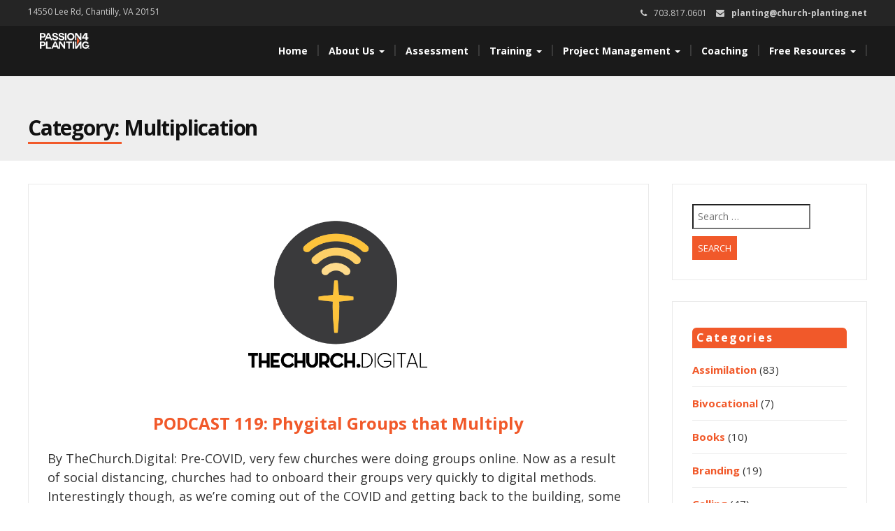

--- FILE ---
content_type: text/html; charset=UTF-8
request_url: https://church-planting.net/category/philosophy-of-ministry/multiplication/
body_size: 14565
content:
<!DOCTYPE html>
<html lang="en-US">
<head>
<meta charset="UTF-8">
<meta name="viewport" content="width=device-width">
<link rel="profile" href="http://gmpg.org/xfn/11">
<link rel="pingback" href="https://church-planting.net/xmlrpc.php">
<meta name='robots' content='index, follow, max-image-preview:large, max-snippet:-1, max-video-preview:-1'/>
<meta name="dlm-version" content="5.1.6">
<title>Multiplication Archives - Passion for Planting</title>
<link rel="canonical" href="https://church-planting.net/category/philosophy-of-ministry/multiplication/"/>
<link rel="next" href="https://church-planting.net/category/philosophy-of-ministry/multiplication/page/2/"/>
<meta property="og:locale" content="en_US"/>
<meta property="og:type" content="article"/>
<meta property="og:title" content="Multiplication Archives - Passion for Planting"/>
<meta property="og:url" content="https://church-planting.net/category/philosophy-of-ministry/multiplication/"/>
<meta property="og:site_name" content="Passion for Planting"/>
<meta name="twitter:card" content="summary_large_image"/>
<meta name="twitter:site" content="@4planting"/>
<script type="application/ld+json" class="yoast-schema-graph">{"@context":"https://schema.org","@graph":[{"@type":"CollectionPage","@id":"https://church-planting.net/category/philosophy-of-ministry/multiplication/","url":"https://church-planting.net/category/philosophy-of-ministry/multiplication/","name":"Multiplication Archives - Passion for Planting","isPartOf":{"@id":"https://church-planting.net/#website"},"primaryImageOfPage":{"@id":"https://church-planting.net/category/philosophy-of-ministry/multiplication/#primaryimage"},"image":{"@id":"https://church-planting.net/category/philosophy-of-ministry/multiplication/#primaryimage"},"thumbnailUrl":"https://church-planting.net/wp-content/uploads/2020/01/The-Digital-Church-Logo.png","breadcrumb":{"@id":"https://church-planting.net/category/philosophy-of-ministry/multiplication/#breadcrumb"},"inLanguage":"en-US"},{"@type":"ImageObject","inLanguage":"en-US","@id":"https://church-planting.net/category/philosophy-of-ministry/multiplication/#primaryimage","url":"https://church-planting.net/wp-content/uploads/2020/01/The-Digital-Church-Logo.png","contentUrl":"https://church-planting.net/wp-content/uploads/2020/01/The-Digital-Church-Logo.png","width":1000,"height":1000},{"@type":"BreadcrumbList","@id":"https://church-planting.net/category/philosophy-of-ministry/multiplication/#breadcrumb","itemListElement":[{"@type":"ListItem","position":1,"name":"Home","item":"https://church-planting.net/"},{"@type":"ListItem","position":2,"name":"Philosophy of Ministry","item":"https://church-planting.net/category/philosophy-of-ministry/"},{"@type":"ListItem","position":3,"name":"Multiplication"}]},{"@type":"WebSite","@id":"https://church-planting.net/#website","url":"https://church-planting.net/","name":"Passion for Planting","description":"Keeping church planters focused on people.","publisher":{"@id":"https://church-planting.net/#organization"},"potentialAction":[{"@type":"SearchAction","target":{"@type":"EntryPoint","urlTemplate":"https://church-planting.net/?s={search_term_string}"},"query-input":{"@type":"PropertyValueSpecification","valueRequired":true,"valueName":"search_term_string"}}],"inLanguage":"en-US"},{"@type":"Organization","@id":"https://church-planting.net/#organization","name":"Passion for Planting","url":"https://church-planting.net/","logo":{"@type":"ImageObject","inLanguage":"en-US","@id":"https://church-planting.net/#/schema/logo/image/","url":"https://church-planting.net/wp-content/uploads/2016/10/P4P_Logo_White-OrangeA.png","contentUrl":"https://church-planting.net/wp-content/uploads/2016/10/P4P_Logo_White-OrangeA.png","width":219,"height":70,"caption":"Passion for Planting"},"image":{"@id":"https://church-planting.net/#/schema/logo/image/"},"sameAs":["https://www.facebook.com/passion4planting","https://x.com/4planting"]}]}</script>
<link rel='dns-prefetch' href='//www.googletagmanager.com'/>
<link rel='dns-prefetch' href='//fonts.googleapis.com'/>
<link rel="alternate" type="application/rss+xml" title="Passion for Planting &raquo; Feed" href="https://church-planting.net/feed/"/>
<link rel="alternate" type="application/rss+xml" title="Passion for Planting &raquo; Comments Feed" href="https://church-planting.net/comments/feed/"/>
<link rel="alternate" type="application/rss+xml" title="Passion for Planting &raquo; Multiplication Category Feed" href="https://church-planting.net/category/philosophy-of-ministry/multiplication/feed/"/>
<style media="screen">.dlm-email-lock div{display:flex}
.dlm-el-columns{display:flex;flex-direction:row;min-height:300px;padding:20px;background-size:cover;justify-content:space-between}.dlm-el-columns .dlm-el-column{display:flex;width:48%;flex-direction:column;align-items:center;justify-content:space-between;color:white;font-family:inherit}.dlm-el-columns .dlm-el-column .dlm-el-wrapper{width:100%;color:black}.dlm-el-columns .dlm-el-column .dlm-el-wrapper .dlm-email-lock div{display:flex;flex-direction:column;align-items:center}.dlm-el-columns .dlm-el-column .dlm-el-wrapper .dlm-email-lock input.dlm-email-lock-email,.dlm-el-columns .dlm-el-column .dlm-el-wrapper .dlm-email-lock input.dlm-email-lock-name{width:100%}.dlm-el-columns .dlm-el-column .dlm-el-wrapper .dlm-email-lock .dlm-email-lock-submit{width:100%;margin:0}.dlm-el-columns .dlm-el-column .dlm-el-title{font-size:24px;font-family:inherit}.dlm-el-columns .dlm-el-column .dlm-el-description{font-family:inherit}.dlm-el-columns .dlm-el-column .block-editor-media-placeholder{width:250px;height:250px}.dlm-el-columns.dlm-el-image-right{flex-direction:row-reverse}.dlm-el-dropdownmenu{display:flex;align-items:center}@media only screen and (max-width: 768px){.dlm-el-columns{flex-direction:column}.dlm-el-columns .dlm-el-column{width:100%;margin-bottom:10px 0}.dlm-el-columns .dlm-el-column img{margin-bottom:20px}}.dlm-el-container{display:flex;flex-direction:column}.dlm-el-container .dlm-el-wrapper{height:30%}.dlm-el-container form div{display:flex}.dlm-el-container form div .dlm-email-lock-email{width:70%}.dlm-el-container form div .dlm-email-lock-submit{width:30%;margin:0}input.dlm-email-lock-email.error,input.dlm-email-lock-name.error{border:1px solid #ff0000}.dlm-el-template-wrapper{display:flex;justify-content:center;flex-wrap:wrap}.dlm-el-template-wrapper .dlm-el-template-item.active{border:2px solid #5b9dd9}.dlm-el-template-wrapper .dlm-el-template-item{padding:20px;display:flex;border:1px solid #2222;justify-content:center;align-items:center}.dlm-el-template-wrapper .dlm-el-template-item p{margin:0}.dlm-el-template-wrapper .dlm-el-template-item:hover{cursor:pointer}
.dlm-email-lock-optin .dlm-email-lock-optin-field-email{padding:10px 0;}</style>
<style id='wp-img-auto-sizes-contain-inline-css'>img:is([sizes=auto i],[sizes^="auto," i]){contain-intrinsic-size:3000px 1500px}</style>
<style id='wp-emoji-styles-inline-css'>img.wp-smiley, img.emoji{display:inline !important;border:none !important;box-shadow:none !important;height:1em !important;width:1em !important;margin:0 0.07em !important;vertical-align:-0.1em !important;background:none !important;padding:0 !important;}</style>
<style id='wp-block-library-inline-css'>:root{--wp-block-synced-color:#7a00df;--wp-block-synced-color--rgb:122,0,223;--wp-bound-block-color:var(--wp-block-synced-color);--wp-editor-canvas-background:#ddd;--wp-admin-theme-color:#007cba;--wp-admin-theme-color--rgb:0,124,186;--wp-admin-theme-color-darker-10:#006ba1;--wp-admin-theme-color-darker-10--rgb:0,107,160.5;--wp-admin-theme-color-darker-20:#005a87;--wp-admin-theme-color-darker-20--rgb:0,90,135;--wp-admin-border-width-focus:2px}@media (min-resolution:192dpi){:root{--wp-admin-border-width-focus:1.5px}}.wp-element-button{cursor:pointer}:root .has-very-light-gray-background-color{background-color:#eee}:root .has-very-dark-gray-background-color{background-color:#313131}:root .has-very-light-gray-color{color:#eee}:root .has-very-dark-gray-color{color:#313131}:root .has-vivid-green-cyan-to-vivid-cyan-blue-gradient-background{background:linear-gradient(135deg,#00d084,#0693e3)}:root .has-purple-crush-gradient-background{background:linear-gradient(135deg,#34e2e4,#4721fb 50%,#ab1dfe)}:root .has-hazy-dawn-gradient-background{background:linear-gradient(135deg,#faaca8,#dad0ec)}:root .has-subdued-olive-gradient-background{background:linear-gradient(135deg,#fafae1,#67a671)}:root .has-atomic-cream-gradient-background{background:linear-gradient(135deg,#fdd79a,#004a59)}:root .has-nightshade-gradient-background{background:linear-gradient(135deg,#330968,#31cdcf)}:root .has-midnight-gradient-background{background:linear-gradient(135deg,#020381,#2874fc)}:root{--wp--preset--font-size--normal:16px;--wp--preset--font-size--huge:42px}.has-regular-font-size{font-size:1em}.has-larger-font-size{font-size:2.625em}.has-normal-font-size{font-size:var(--wp--preset--font-size--normal)}.has-huge-font-size{font-size:var(--wp--preset--font-size--huge)}.has-text-align-center{text-align:center}.has-text-align-left{text-align:left}.has-text-align-right{text-align:right}.has-fit-text{white-space:nowrap!important}#end-resizable-editor-section{display:none}.aligncenter{clear:both}.items-justified-left{justify-content:flex-start}.items-justified-center{justify-content:center}.items-justified-right{justify-content:flex-end}.items-justified-space-between{justify-content:space-between}.screen-reader-text{border:0;clip-path:inset(50%);height:1px;margin:-1px;overflow:hidden;padding:0;position:absolute;width:1px;word-wrap:normal!important}.screen-reader-text:focus{background-color:#ddd;clip-path:none;color:#444;display:block;font-size:1em;height:auto;left:5px;line-height:normal;padding:15px 23px 14px;text-decoration:none;top:5px;width:auto;z-index:100000}html :where(.has-border-color){border-style:solid}html :where([style*=border-top-color]){border-top-style:solid}html :where([style*=border-right-color]){border-right-style:solid}html :where([style*=border-bottom-color]){border-bottom-style:solid}html :where([style*=border-left-color]){border-left-style:solid}html :where([style*=border-width]){border-style:solid}html :where([style*=border-top-width]){border-top-style:solid}html :where([style*=border-right-width]){border-right-style:solid}html :where([style*=border-bottom-width]){border-bottom-style:solid}html :where([style*=border-left-width]){border-left-style:solid}html :where(img[class*=wp-image-]){height:auto;max-width:100%}:where(figure){margin:0 0 1em}html :where(.is-position-sticky){--wp-admin--admin-bar--position-offset:var(--wp-admin--admin-bar--height,0px)}@media screen and (max-width:600px){html :where(.is-position-sticky){--wp-admin--admin-bar--position-offset:0px}}</style><style id='wp-block-paragraph-inline-css'>.is-small-text{font-size:.875em}.is-regular-text{font-size:1em}.is-large-text{font-size:2.25em}.is-larger-text{font-size:3em}.has-drop-cap:not(:focus):first-letter{float:left;font-size:8.4em;font-style:normal;font-weight:100;line-height:.68;margin:.05em .1em 0 0;text-transform:uppercase}body.rtl .has-drop-cap:not(:focus):first-letter{float:none;margin-left:.1em}p.has-drop-cap.has-background{overflow:hidden}:root :where(p.has-background){padding:1.25em 2.375em}:where(p.has-text-color:not(.has-link-color)) a{color:inherit}p.has-text-align-left[style*="writing-mode:vertical-lr"],p.has-text-align-right[style*="writing-mode:vertical-rl"]{rotate:180deg}</style>
<style id='global-styles-inline-css'>:root{--wp--preset--aspect-ratio--square:1;--wp--preset--aspect-ratio--4-3:4/3;--wp--preset--aspect-ratio--3-4:3/4;--wp--preset--aspect-ratio--3-2:3/2;--wp--preset--aspect-ratio--2-3:2/3;--wp--preset--aspect-ratio--16-9:16/9;--wp--preset--aspect-ratio--9-16:9/16;--wp--preset--color--black:#000000;--wp--preset--color--cyan-bluish-gray:#abb8c3;--wp--preset--color--white:#ffffff;--wp--preset--color--pale-pink:#f78da7;--wp--preset--color--vivid-red:#cf2e2e;--wp--preset--color--luminous-vivid-orange:#ff6900;--wp--preset--color--luminous-vivid-amber:#fcb900;--wp--preset--color--light-green-cyan:#7bdcb5;--wp--preset--color--vivid-green-cyan:#00d084;--wp--preset--color--pale-cyan-blue:#8ed1fc;--wp--preset--color--vivid-cyan-blue:#0693e3;--wp--preset--color--vivid-purple:#9b51e0;--wp--preset--gradient--vivid-cyan-blue-to-vivid-purple:linear-gradient(135deg,rgb(6,147,227) 0%,rgb(155,81,224) 100%);--wp--preset--gradient--light-green-cyan-to-vivid-green-cyan:linear-gradient(135deg,rgb(122,220,180) 0%,rgb(0,208,130) 100%);--wp--preset--gradient--luminous-vivid-amber-to-luminous-vivid-orange:linear-gradient(135deg,rgb(252,185,0) 0%,rgb(255,105,0) 100%);--wp--preset--gradient--luminous-vivid-orange-to-vivid-red:linear-gradient(135deg,rgb(255,105,0) 0%,rgb(207,46,46) 100%);--wp--preset--gradient--very-light-gray-to-cyan-bluish-gray:linear-gradient(135deg,rgb(238,238,238) 0%,rgb(169,184,195) 100%);--wp--preset--gradient--cool-to-warm-spectrum:linear-gradient(135deg,rgb(74,234,220) 0%,rgb(151,120,209) 20%,rgb(207,42,186) 40%,rgb(238,44,130) 60%,rgb(251,105,98) 80%,rgb(254,248,76) 100%);--wp--preset--gradient--blush-light-purple:linear-gradient(135deg,rgb(255,206,236) 0%,rgb(152,150,240) 100%);--wp--preset--gradient--blush-bordeaux:linear-gradient(135deg,rgb(254,205,165) 0%,rgb(254,45,45) 50%,rgb(107,0,62) 100%);--wp--preset--gradient--luminous-dusk:linear-gradient(135deg,rgb(255,203,112) 0%,rgb(199,81,192) 50%,rgb(65,88,208) 100%);--wp--preset--gradient--pale-ocean:linear-gradient(135deg,rgb(255,245,203) 0%,rgb(182,227,212) 50%,rgb(51,167,181) 100%);--wp--preset--gradient--electric-grass:linear-gradient(135deg,rgb(202,248,128) 0%,rgb(113,206,126) 100%);--wp--preset--gradient--midnight:linear-gradient(135deg,rgb(2,3,129) 0%,rgb(40,116,252) 100%);--wp--preset--font-size--small:13px;--wp--preset--font-size--medium:20px;--wp--preset--font-size--large:36px;--wp--preset--font-size--x-large:42px;--wp--preset--spacing--20:0.44rem;--wp--preset--spacing--30:0.67rem;--wp--preset--spacing--40:1rem;--wp--preset--spacing--50:1.5rem;--wp--preset--spacing--60:2.25rem;--wp--preset--spacing--70:3.38rem;--wp--preset--spacing--80:5.06rem;--wp--preset--shadow--natural:6px 6px 9px rgba(0, 0, 0, 0.2);--wp--preset--shadow--deep:12px 12px 50px rgba(0, 0, 0, 0.4);--wp--preset--shadow--sharp:6px 6px 0px rgba(0, 0, 0, 0.2);--wp--preset--shadow--outlined:6px 6px 0px -3px rgb(255, 255, 255), 6px 6px rgb(0, 0, 0);--wp--preset--shadow--crisp:6px 6px 0px rgb(0, 0, 0);}:where(.is-layout-flex){gap:0.5em;}:where(.is-layout-grid){gap:0.5em;}body .is-layout-flex{display:flex;}.is-layout-flex{flex-wrap:wrap;align-items:center;}.is-layout-flex > :is(*, div){margin:0;}body .is-layout-grid{display:grid;}.is-layout-grid > :is(*, div){margin:0;}:where(.wp-block-columns.is-layout-flex){gap:2em;}:where(.wp-block-columns.is-layout-grid){gap:2em;}:where(.wp-block-post-template.is-layout-flex){gap:1.25em;}:where(.wp-block-post-template.is-layout-grid){gap:1.25em;}.has-black-color{color:var(--wp--preset--color--black) !important;}.has-cyan-bluish-gray-color{color:var(--wp--preset--color--cyan-bluish-gray) !important;}.has-white-color{color:var(--wp--preset--color--white) !important;}.has-pale-pink-color{color:var(--wp--preset--color--pale-pink) !important;}.has-vivid-red-color{color:var(--wp--preset--color--vivid-red) !important;}.has-luminous-vivid-orange-color{color:var(--wp--preset--color--luminous-vivid-orange) !important;}.has-luminous-vivid-amber-color{color:var(--wp--preset--color--luminous-vivid-amber) !important;}.has-light-green-cyan-color{color:var(--wp--preset--color--light-green-cyan) !important;}.has-vivid-green-cyan-color{color:var(--wp--preset--color--vivid-green-cyan) !important;}.has-pale-cyan-blue-color{color:var(--wp--preset--color--pale-cyan-blue) !important;}.has-vivid-cyan-blue-color{color:var(--wp--preset--color--vivid-cyan-blue) !important;}.has-vivid-purple-color{color:var(--wp--preset--color--vivid-purple) !important;}.has-black-background-color{background-color:var(--wp--preset--color--black) !important;}.has-cyan-bluish-gray-background-color{background-color:var(--wp--preset--color--cyan-bluish-gray) !important;}.has-white-background-color{background-color:var(--wp--preset--color--white) !important;}.has-pale-pink-background-color{background-color:var(--wp--preset--color--pale-pink) !important;}.has-vivid-red-background-color{background-color:var(--wp--preset--color--vivid-red) !important;}.has-luminous-vivid-orange-background-color{background-color:var(--wp--preset--color--luminous-vivid-orange) !important;}.has-luminous-vivid-amber-background-color{background-color:var(--wp--preset--color--luminous-vivid-amber) !important;}.has-light-green-cyan-background-color{background-color:var(--wp--preset--color--light-green-cyan) !important;}.has-vivid-green-cyan-background-color{background-color:var(--wp--preset--color--vivid-green-cyan) !important;}.has-pale-cyan-blue-background-color{background-color:var(--wp--preset--color--pale-cyan-blue) !important;}.has-vivid-cyan-blue-background-color{background-color:var(--wp--preset--color--vivid-cyan-blue) !important;}.has-vivid-purple-background-color{background-color:var(--wp--preset--color--vivid-purple) !important;}.has-black-border-color{border-color:var(--wp--preset--color--black) !important;}.has-cyan-bluish-gray-border-color{border-color:var(--wp--preset--color--cyan-bluish-gray) !important;}.has-white-border-color{border-color:var(--wp--preset--color--white) !important;}.has-pale-pink-border-color{border-color:var(--wp--preset--color--pale-pink) !important;}.has-vivid-red-border-color{border-color:var(--wp--preset--color--vivid-red) !important;}.has-luminous-vivid-orange-border-color{border-color:var(--wp--preset--color--luminous-vivid-orange) !important;}.has-luminous-vivid-amber-border-color{border-color:var(--wp--preset--color--luminous-vivid-amber) !important;}.has-light-green-cyan-border-color{border-color:var(--wp--preset--color--light-green-cyan) !important;}.has-vivid-green-cyan-border-color{border-color:var(--wp--preset--color--vivid-green-cyan) !important;}.has-pale-cyan-blue-border-color{border-color:var(--wp--preset--color--pale-cyan-blue) !important;}.has-vivid-cyan-blue-border-color{border-color:var(--wp--preset--color--vivid-cyan-blue) !important;}.has-vivid-purple-border-color{border-color:var(--wp--preset--color--vivid-purple) !important;}.has-vivid-cyan-blue-to-vivid-purple-gradient-background{background:var(--wp--preset--gradient--vivid-cyan-blue-to-vivid-purple) !important;}.has-light-green-cyan-to-vivid-green-cyan-gradient-background{background:var(--wp--preset--gradient--light-green-cyan-to-vivid-green-cyan) !important;}.has-luminous-vivid-amber-to-luminous-vivid-orange-gradient-background{background:var(--wp--preset--gradient--luminous-vivid-amber-to-luminous-vivid-orange) !important;}.has-luminous-vivid-orange-to-vivid-red-gradient-background{background:var(--wp--preset--gradient--luminous-vivid-orange-to-vivid-red) !important;}.has-very-light-gray-to-cyan-bluish-gray-gradient-background{background:var(--wp--preset--gradient--very-light-gray-to-cyan-bluish-gray) !important;}.has-cool-to-warm-spectrum-gradient-background{background:var(--wp--preset--gradient--cool-to-warm-spectrum) !important;}.has-blush-light-purple-gradient-background{background:var(--wp--preset--gradient--blush-light-purple) !important;}.has-blush-bordeaux-gradient-background{background:var(--wp--preset--gradient--blush-bordeaux) !important;}.has-luminous-dusk-gradient-background{background:var(--wp--preset--gradient--luminous-dusk) !important;}.has-pale-ocean-gradient-background{background:var(--wp--preset--gradient--pale-ocean) !important;}.has-electric-grass-gradient-background{background:var(--wp--preset--gradient--electric-grass) !important;}.has-midnight-gradient-background{background:var(--wp--preset--gradient--midnight) !important;}.has-small-font-size{font-size:var(--wp--preset--font-size--small) !important;}.has-medium-font-size{font-size:var(--wp--preset--font-size--medium) !important;}.has-large-font-size{font-size:var(--wp--preset--font-size--large) !important;}.has-x-large-font-size{font-size:var(--wp--preset--font-size--x-large) !important;}</style>
<style id='classic-theme-styles-inline-css'>.wp-block-button__link{color:#fff;background-color:#32373c;border-radius:9999px;box-shadow:none;text-decoration:none;padding:calc(.667em + 2px) calc(1.333em + 2px);font-size:1.125em}.wp-block-file__button{background:#32373c;color:#fff;text-decoration:none}</style>
<link rel="stylesheet" type="text/css" href="//church-planting.net/wp-content/cache/wpfc-minified/l1hy41su/47gw5.css" media="all"/>
<script src="https://www.googletagmanager.com/gtag/js?id=G-L7S7QQC2RD" id="google_gtagjs-js" async></script>
<link rel="https://api.w.org/" href="https://church-planting.net/wp-json/"/><link rel="alternate" title="JSON" type="application/json" href="https://church-planting.net/wp-json/wp/v2/categories/1317"/><link rel="EditURI" type="application/rsd+xml" title="RSD" href="https://church-planting.net/xmlrpc.php?rsd"/>
<meta name="generator" content="Site Kit by Google 1.167.0"/>
<style media="screen">blockquote, address, .page-links a:hover, .post-format-wrap{border-color:#f1592a}
.meta span i, .more-link, .post-title h3:hover, #main .standard-posts-wrapper .posts-wrapper .post-single .text-holder-full .post-format-wrap p.link-text a:hover, .breadcrumbs .breadcrumbs-wrap ul li a:hover, #article p a, .navigation a, .link-post i.fa, .quote-post i.fa, #article .link-post p.link-text a:hover, .link-post p.link-text a:hover, .quote-post span.quote-author, .post-single ul.link-pages li a strong, .post-info span i, .footer-widget-col ul li a:hover, .sidebar ul.link-pages li.next-link a span, .sidebar ul.link-pages li.previous-link a span, .sidebar ul.link-pages li i, .row .row-item .service i.fa, .arrow li:before{color:#f1592a}
input[type=&quot;submit&quot;],button, .page-links a:hover{background:#f1592a}
.search-submit,.wpcf7-form-control,.main-navigation ul ul, .content-boxes .circle, .feature .circle, .section-title-right:after, .boxtitle:after, .section-title:after, .content-btn, #comments .form-submit #submit, ul.arrow li:before, h5.toggle.active span.arrow, h5.toggle span.arrow, #portfolio .portfolio-tabs li.active a, #portfolio .portfolio-tabs li a:hover, ul.arrow.square li:before, ul.arrow.circle li:before{background-color:#f1592a}
.back-to-top{color:#888888}
.back-to-top i.fa:hover{color:#3498db}
#logo{width:300px}
#logo{height:30px}
#logo{margin-top:8px}
#logo{margin-right:25px}
#logo{text-transform:uppercase}
#logo{font-family:Open Sans}
#logo{font-size:24px}
#logo{font-weight:700}
#logo a{color:#ffffff}
#logo h5.site-description{font-size:16px}
#logo .site-description{color:#ffffff}
#logo .site-description{text-transform:uppercase}
#navbar ul li a{font-family:Open Sans}
#navbar ul li a{font-size:14px}
.navbar-nav li a{color:#ffffff}
.dropdown-menu{border-bottom:5px solid #c9c9c9}
.navbar-nav{background-color:#1a1a1a}
.dropdown-menu{background:#1a1a1a}
.navbar-nav li a:hover{color:#3498db}
.navbar-nav ul li a:hover, .navbar-nav ul li a:focus, .navbar-nav ul li a.active, .navbar-nav ul li a.active-parent, .navbar-nav ul li.current_page_item a, #menu-navmenu li a:hover{background:#1a1a1a}
.active a{color:#3498db !important}
body{font-family:Open Sans}
body{font-size:15px !important}
body{color:#777777}
#header-holder{background-color:#1a1a1a}
#header-holder{opacity:1}
#header-top .top-phone,#header-top p, #header-top a, #header-top i{color:#cccccc}
#header-top{background-color:#252525}
.banner ul li{min-height:550px;}
.banner .inner h1{color:#ffffff}
.iis-caption-title a{color:#ffffff}
.banner .inner p{color:#ffffff}
.iis-caption-content p{color:#ffffff}
.banner .btn{color:#f1592a}
.banner .btn{border-color:#f1592a}
.iis-caption{left:0%}
.banner .inner{padding-top:10px}
.banner .inner{width:90%}
.iis-caption{max-width:90%}
.banner ol.dots{display:none;}
#footer{background-color:#252525}
#copyright{background-color:#111111}
.footer-widget-col h4{color:#ffffff}
.footer-widget-col h4{border-bottom:4px solid #444444}
.footer-widget-col a, .footer-widget-col{color:#ffffff}
.footer-widget-col ul li{border-bottom:1px solid #444444}
#social-bar-footer ul li a i{color:#ffffff}
.home-blog{background:none repeat scroll 0 0 #ffffff}
.from-blog .post-info span a, .from-blog .post-info span{color:#111111;}
.from-blog h3{color:#111111;}
.from-blog h2{color:#111111;}
.from-blog{background:none repeat scroll 0 0 #ffffff;}
.blog-top-image{background:none repeat scroll 0 0 #eeeeee;}
.blog-top-image h1.section-title, .blog-top-image h1.section-title-right{color:#111111;}
.get-strated-button{background-color:#3498db}
#get-started h2{color:#ffffff}
.get-strated-left span{color:#ffffff}
#get-started{background:none repeat scroll 0 0 #252525}
#features{background-color:#ffffff;}
h4.sub-title, #features p{color:#111111;}
#features .section-title, #features h3{color:#111111;}
.about p{color:#111111;}
.about h2{color:#111111;}
.about{background:none repeat scroll 0 0 #d6d5d3;}
#services{background-color:#000000;}
#services h2, #services h3{color:#111111;}
#services p{color:#777777;}
.cta h2{color:#111111;}
.cta h4{color:#111111;}
.cta{background-color:#eeeeee;}
.content-boxes h4{color:#ffffff;}
.content-boxes{color:#ffffff}
.content-boxes{background:none repeat scroll 0 0 #252525}
.get-in-touch{background-color:#eeeeee}
.get-in-touch h2.boxtitle{color:#111111;}
.get-in-touch h4.sub-title{color:#111111;}
.git-link{color:#111111}
.git-link{border-color:#111111}
.social{background-color:#eeeeee}</style>
<link rel="icon" href="https://church-planting.net/wp-content/uploads/2021/03/cropped-P4P-Favicon-32x32.jpg" sizes="32x32"/>
<link rel="icon" href="https://church-planting.net/wp-content/uploads/2021/03/cropped-P4P-Favicon-192x192.jpg" sizes="192x192"/>
<link rel="apple-touch-icon" href="https://church-planting.net/wp-content/uploads/2021/03/cropped-P4P-Favicon-180x180.jpg"/>
<meta name="msapplication-TileImage" content="https://church-planting.net/wp-content/uploads/2021/03/cropped-P4P-Favicon-270x270.jpg"/>
<style id="wp-custom-css">.page-id-6344 th{width:200px;}
td > ul > li, td > ul {
padding-bottom: 0 !important;
margin-bottom: 0 !important;
} a{color:#f1592a;font-weight:bold;}
.home .owl-image{background-size:cover !important;}
#header-text{display:table;text-align:center;line-height:40px;width:100%;height:550px;color:#fff;position:absolute;z-index:78;}
#header-text > div{display:table-cell;vertical-align:middle;}
.banner .dots, .banner .arrows{z-index:79;margin-left:0px;}
#integrated-system-text{text-align:center;background:#000;color:#fff;padding-top:50px;}
#new-video{width:100% !important;}
#logo{width:75px !important;height:auto;position:relative;top:-17px;right:-12px;border-radius:10px;}
.page-id-12 .wp-block-image .aligncenter{margin-left:auto !important;margin-right:auto !important;}
@media(max-width:480px){
.alignright{width:90% !important;float:none !important;}
}</style>
</head>
<body class="archive category category-multiplication category-1317 wp-custom-logo wp-theme-modality wp-child-theme-P4P_Modality">
<script>(function(i,s,o,g,r,a,m){i['GoogleAnalyticsObject']=r;i[r]=i[r]||function(){ (i[r].q=i[r].q||[]).push(arguments)},i[r].l=1*new Date();a=s.createElement(o), m=s.getElementsByTagName(o)[0];a.async=1;a.src=g;m.parentNode.insertBefore(a,m) })(window,document,'script','https://www.google-analytics.com/analytics.js','ga'); ga('create', 'UA-51500998-4', 'auto'); ga('send', 'pageview');</script>
<div id="grid-container">
<div class="clear"></div><div id="header-top">
<div class="pagetop-inner clearfix">
<div class="top-left left"> <p class="no-margin">14550 Lee Rd, Chantilly, VA 20151</p></div><div class="top-right right"> <span class="top-phone"><i class="fa fa-phone"></i>703.817.0601</span> <span class="top-email"><i class="fa fa-envelope"></i><a href="mailto:planting@church-planting.net">planting@church-planting.net</a></span></div></div></div><div id="header-holder">
<div id ="header-wrap">
<nav class="navbar navbar-default">
<div id="logo"> <a href="https://church-planting.net/" class="custom-logo-link" rel="home"><img width="219" height="70" src="https://church-planting.net/wp-content/uploads/2016/10/P4P_Logo_White-OrangeA.png" class="custom-logo" alt="Passion for Planting" decoding="async"/></a></div><div class="navbar-header"> <button type="button" class="navbar-toggle collapsed" data-toggle="collapse" data-target="#navbar" aria-expanded="false" aria-controls="navbar"> <span class="sr-only">Toggle navigation</span> <span class="icon-bar"></span> <span class="icon-bar"></span> <span class="icon-bar"></span> </button></div><div id="navbar" class="navbar-collapse collapse"> <ul id="menu-main" class="nav navbar-nav"><li id="menu-item-1180" class="menu-item menu-item-type-custom menu-item-object-custom menu-item-home menu-item-1180"><a title="Home" href="http://church-planting.net/">Home</a></li> <li id="menu-item-14816" class="menu-item menu-item-type-post_type menu-item-object-page menu-item-has-children menu-item-14816 dropdown"><a title="About Us" href="https://church-planting.net/about-passion-for-planting/" class="dropdown-toggle" aria-haspopup="true">About Us <span class="caret"></span></a> <ul role="menu" class="dropdown-menu"> <li id="menu-item-14819" class="menu-item menu-item-type-post_type menu-item-object-page menu-item-14819"><a title="Our Story" href="https://church-planting.net/about-passion-for-planting/">Our Story</a></li> <li id="menu-item-14817" class="menu-item menu-item-type-post_type menu-item-object-page menu-item-14817"><a title="Our Team" href="https://church-planting.net/about-passion-for-planting/our-team/">Our Team</a></li> <li id="menu-item-14818" class="menu-item menu-item-type-post_type menu-item-object-page menu-item-14818"><a title="Contact Us" href="https://church-planting.net/contact/">Contact Us</a></li> </ul> </li> <li id="menu-item-13004" class="menu-item menu-item-type-post_type menu-item-object-page menu-item-13004"><a title="Assessment" href="https://church-planting.net/church-planter-assessment/">Assessment</a></li> <li id="menu-item-1238" class="menu-item menu-item-type-post_type menu-item-object-post menu-item-has-children menu-item-1238 dropdown"><a title="Training" href="https://church-planting.net/planterprep/" class="dropdown-toggle" aria-haspopup="true">Training <span class="caret"></span></a> <ul role="menu" class="dropdown-menu"> <li id="menu-item-38481" class="menu-item menu-item-type-post_type menu-item-object-page menu-item-38481"><a title="Church Planting Residency" href="https://church-planting.net/residency/">Church Planting Residency</a></li> <li id="menu-item-6348" class="menu-item menu-item-type-post_type menu-item-object-page menu-item-6348"><a title="Boot Camp" href="https://church-planting.net/bootcamp/">Boot Camp</a></li> <li id="menu-item-2153" class="menu-item menu-item-type-post_type menu-item-object-page menu-item-2153"><a title="Planter Tutorial" href="https://church-planting.net/church-planting-tutorial-getting-started/">Planter Tutorial</a></li> <li id="menu-item-2155" class="menu-item menu-item-type-custom menu-item-object-custom menu-item-2155"><a title="Free Online Courses" href="/planterprep/#onlinecourses">Free Online Courses</a></li> </ul> </li> <li id="menu-item-13005" class="menu-item menu-item-type-post_type menu-item-object-page menu-item-has-children menu-item-13005 dropdown"><a title="Project Management" href="https://church-planting.net/project-management-services/" class="dropdown-toggle" aria-haspopup="true">Project Management <span class="caret"></span></a> <ul role="menu" class="dropdown-menu"> <li id="menu-item-4539" class="menu-item menu-item-type-post_type menu-item-object-post menu-item-4539"><a title="PM Services" href="https://church-planting.net/project-management-services/">PM Services</a></li> <li id="menu-item-23796" class="menu-item menu-item-type-post_type menu-item-object-page menu-item-23796"><a title="Bi-Vocational Support" href="https://church-planting.net/bi-vocational-church-planting/">Bi-Vocational Support</a></li> <li id="menu-item-2149" class="menu-item menu-item-type-post_type menu-item-object-page menu-item-2149"><a title="PlanterPlan Tool" href="https://church-planting.net/planterplan/">PlanterPlan Tool</a></li> </ul> </li> <li id="menu-item-5554" class="menu-item menu-item-type-post_type menu-item-object-page menu-item-5554"><a title="Coaching" href="https://church-planting.net/coaching/">Coaching</a></li> <li id="menu-item-1177" class="menu-item menu-item-type-post_type menu-item-object-page menu-item-has-children menu-item-1177 dropdown"><a title="Free Resources" href="https://church-planting.net/free-resources/" class="dropdown-toggle" aria-haspopup="true">Free Resources <span class="caret"></span></a> <ul role="menu" class="dropdown-menu"> <li id="menu-item-2147" class="menu-item menu-item-type-post_type menu-item-object-page menu-item-2147"><a title="Free Tools &amp; Templates" href="https://church-planting.net/church-planting-downloads/">Free Tools &#038; Templates</a></li> <li id="menu-item-13011" class="menu-item menu-item-type-post_type menu-item-object-page menu-item-13011"><a title="Free Demographic Report" href="https://church-planting.net/free-demographic-report/">Free Demographic Report</a></li> <li id="menu-item-13029" class="menu-item menu-item-type-taxonomy menu-item-object-category menu-item-13029"><a title="Newsletter" href="https://church-planting.net/category/newsletter/">Newsletter</a></li> <li id="menu-item-35092" class="menu-item menu-item-type-custom menu-item-object-custom menu-item-35092"><a title="Media" href="https://www.youtube.com/@Passion4Planting">Media</a></li> </ul> </li> </ul></div></nav></div></div><div id="main" class="col2-l">
<div class="clear"></div><div class="home-blog">	
<div class="blog-top-image">
<div> <h1 class="section-title-right">Category: Multiplication</h1></div></div><div class="content-posts-wrap">
<div class="standard-posts-wrapper">
<div class="posts-wrapper">	
<div id="post-body">
<div class="post-single">
<div class="post-wrapper wow fadeIn post-28500 post type-post status-publish format-standard has-post-thumbnail hentry category-blog category-general-church-planting category-multiplication category-online-church tag-churches tag-multiplication tag-phygital-church tag-podcast tag-tcd-podcast tag-thechurch-digital" data-wow-delay="0.5s">
<div class="image-holder">
<div class="thumb-wrapper imgLiquidFill imgLiquid"> <img width="1000" height="1000" src="https://church-planting.net/wp-content/uploads/2020/01/The-Digital-Church-Logo.png" class="attachment-full size-full wp-post-image" alt="" decoding="async" fetchpriority="high"/></div></div><div class ="text-holder">
<a class="post-title" href="https://church-planting.net/podcast-119-phygital-groups-that-multiply/"><h3 class="entry-title post-28500 post type-post status-publish format-standard has-post-thumbnail hentry category-blog category-general-church-planting category-multiplication category-online-church tag-churches tag-multiplication tag-phygital-church tag-podcast tag-tcd-podcast tag-thechurch-digital">PODCAST 119: Phygital Groups that Multiply</h3></a>
<p>By TheChurch.Digital: Pre-COVID, very few churches were doing groups online. Now as a result of social distancing, churches had to onboard their groups very quickly to digital methods. Interestingly though, as we’re coming out of the COVID and getting back to the building, some churches report up to 90% of [&hellip;]</p>
<div class="clear"></div><div class="meta"> <span><i class="fa fa-calendar"></i><a class="p-date" title="5:00 am" href="https://church-planting.net/podcast-119-phygital-groups-that-multiply/"><span class="post_date date updated">March 15, 2021</span></a></span> <span class="separator"> / </span> <span><i class="fa fa-comments-o"></i><a href="https://church-planting.net/podcast-119-phygital-groups-that-multiply/#respond">No Comments</a></span> <span class="separator"> / </span> <span><i class="fa fa-arrow-circle-o-right"></i><a href="https://church-planting.net/podcast-119-phygital-groups-that-multiply/">More</a></span></div></div></div><div class="post-wrapper wow fadeIn post-27667 post type-post status-publish format-standard has-post-thumbnail hentry category-blog category-discipleship category-evangelism category-general-church-planting category-mission category-multiplication category-philosophy-of-ministry tag-impact-discipleship-ministries tag-making-disciples tag-multiplication tag-reproduce tag-training" data-wow-delay="0.5s">
<div class="image-holder">
<div class="thumb-wrapper imgLiquidFill imgLiquid"> <img width="600" height="600" src="https://church-planting.net/wp-content/uploads/2017/05/Square-cover-A.png" class="attachment-full size-full wp-post-image" alt="www.discipleship.org" decoding="async"/></div></div><div class ="text-holder">
<a class="post-title" href="https://church-planting.net/how-do-we-multiply-disciples/"><h3 class="entry-title post-27667 post type-post status-publish format-standard has-post-thumbnail hentry category-blog category-discipleship category-evangelism category-general-church-planting category-mission category-multiplication category-philosophy-of-ministry tag-impact-discipleship-ministries tag-making-disciples tag-multiplication tag-reproduce tag-training">How Do We Multiply Disciples?</h3></a>
<p>By Ken Adams: I remember many years ago learning my multiplication tables. You probably do as well. I started with 1 x 1 and then continued to recite them all the way to 12 x 12. The repetition drove those tables into my mind in such a way that I [&hellip;]</p>
<div class="clear"></div><div class="meta"> <span><i class="fa fa-calendar"></i><a class="p-date" title="5:00 am" href="https://church-planting.net/how-do-we-multiply-disciples/"><span class="post_date date updated">January 6, 2021</span></a></span> <span class="separator"> / </span> <span><i class="fa fa-comments-o"></i><a href="https://church-planting.net/how-do-we-multiply-disciples/#respond">No Comments</a></span> <span class="separator"> / </span> <span><i class="fa fa-arrow-circle-o-right"></i><a href="https://church-planting.net/how-do-we-multiply-disciples/">More</a></span></div></div></div><div class="post-wrapper wow fadeIn post-27533 post type-post status-publish format-standard has-post-thumbnail hentry category-blog category-discipleship category-evangelism category-general-church-planting category-launch-strategy category-microchurch category-mission category-multiplication category-online-church category-philosophy-of-ministry category-values category-vision tag-digital-missions tag-discipleship tag-local-missions tag-no-place-left tag-on-mission tag-tcd-podcast tag-thechurch-digital" data-wow-delay="0.5s">
<div class="image-holder">
<div class="thumb-wrapper imgLiquidFill imgLiquid"> <img width="1000" height="1000" src="https://church-planting.net/wp-content/uploads/2020/01/The-Digital-Church-Logo.png" class="attachment-full size-full wp-post-image" alt="" decoding="async"/></div></div><div class ="text-holder">
<a class="post-title" href="https://church-planting.net/podcast-109-multiplying-churches-until-theres-no-place-left/"><h3 class="entry-title post-27533 post type-post status-publish format-standard has-post-thumbnail hentry category-blog category-discipleship category-evangelism category-general-church-planting category-launch-strategy category-microchurch category-mission category-multiplication category-online-church category-philosophy-of-ministry category-values category-vision tag-digital-missions tag-discipleship tag-local-missions tag-no-place-left tag-on-mission tag-tcd-podcast tag-thechurch-digital">PODCAST 109: Multiplying Churches Until There’s No Place Left</h3></a>
<p>&lt;span id=&#8221;hs_cos_wrapper_post_body&#8221; class=&#8221;hs_cos_wrapper hs_cos_wrapper_meta_field hs_cos_wrapper_type_rich_text&#8221; data-hs-cos-general-type=&#8221;meta_field&#8221; data-hs-cos-type=&#8221;rich_text&#8221;&gt;&lt;span id=&#8221;hs_cos_wrapper_post_body&#8221; class=&#8221;hs_cos_wrapper hs_cos_wrapper_meta_field hs_cos_wrapper_type_rich_text&#8221; data-hs-cos-general-type=&#8221;meta_field&#8221; data-hs-cos-type=&#8221;rich_text&#8221;&gt;&lt;/span&gt;&lt;/span&gt; By TheChurch.Digital: Check your tech brains at the door for this conversation. We’re wrapping up 2020 not talking about anything tech as much as a core component of what a church multiplying movement actually looks like. Enter [&hellip;]</p>
<div class="clear"></div><div class="meta"> <span><i class="fa fa-calendar"></i><a class="p-date" title="5:00 am" href="https://church-planting.net/podcast-109-multiplying-churches-until-theres-no-place-left/"><span class="post_date date updated">December 28, 2020</span></a></span> <span class="separator"> / </span> <span><i class="fa fa-comments-o"></i><a href="https://church-planting.net/podcast-109-multiplying-churches-until-theres-no-place-left/#respond">No Comments</a></span> <span class="separator"> / </span> <span><i class="fa fa-arrow-circle-o-right"></i><a href="https://church-planting.net/podcast-109-multiplying-churches-until-theres-no-place-left/">More</a></span></div></div></div><div class="post-wrapper wow fadeIn post-27534 post type-post status-publish format-standard has-post-thumbnail hentry category-blog category-general-church-planting category-launch-strategy category-microchurch category-multiplication category-philosophy-of-ministry tag-4181 tag-coronavirus tag-covid-19 tag-disciplemaking tag-discipleship tag-multiplication tag-podcasts tag-vision" data-wow-delay="0.5s">
<div class="image-holder">
<div class="thumb-wrapper imgLiquidFill imgLiquid"> <img width="290" height="290" src="https://church-planting.net/wp-content/uploads/2017/04/NewChurches-Small-Border-Logo-250x250.jpg" class="attachment-full size-full wp-post-image" alt="www.newchurches.com" decoding="async" loading="lazy"/></div></div><div class ="text-holder">
<a class="post-title" href="https://church-planting.net/episode-554-a-2021-vision-for-multiplication/"><h3 class="entry-title post-27534 post type-post status-publish format-standard has-post-thumbnail hentry category-blog category-general-church-planting category-launch-strategy category-microchurch category-multiplication category-philosophy-of-ministry tag-4181 tag-coronavirus tag-covid-19 tag-disciplemaking tag-discipleship tag-multiplication tag-podcasts tag-vision">Episode 554: A 2021 Vision for Multiplication</h3></a>
<p>By NewChurches.com: In Episode 554 of the NewChurches Q&amp;A Podcast, Daniel and Todd discuss how the church should multiply in the midst of a culture continuing to grapple with COVID. In This Episode, You’ll Discover: Some of the challenges the church will continue to face in 2021 How you grow [&hellip;]</p>
<div class="clear"></div><div class="meta"> <span><i class="fa fa-calendar"></i><a class="p-date" title="5:00 am" href="https://church-planting.net/episode-554-a-2021-vision-for-multiplication/"><span class="post_date date updated">December 27, 2020</span></a></span> <span class="separator"> / </span> <span><i class="fa fa-comments-o"></i><a href="https://church-planting.net/episode-554-a-2021-vision-for-multiplication/#respond">No Comments</a></span> <span class="separator"> / </span> <span><i class="fa fa-arrow-circle-o-right"></i><a href="https://church-planting.net/episode-554-a-2021-vision-for-multiplication/">More</a></span></div></div></div><div class="post-wrapper wow fadeIn post-26999 post type-post status-publish format-standard has-post-thumbnail hentry category-blog category-general-church-planting category-launch-strategy category-microchurch category-multiplication category-online-church tag-church-as-platform tag-churches tag-digital-church tag-digital-only-churches tag-strategy tag-tcd-podcast tag-thechurch-digital" data-wow-delay="0.5s">
<div class="image-holder">
<div class="thumb-wrapper imgLiquidFill imgLiquid"> <img width="1000" height="1000" src="https://church-planting.net/wp-content/uploads/2020/01/The-Digital-Church-Logo.png" class="attachment-full size-full wp-post-image" alt="" decoding="async" loading="lazy"/></div></div><div class ="text-holder">
<a class="post-title" href="https://church-planting.net/podcast-102-essential-ecclesiology-enabling-digital-church-planting/"><h3 class="entry-title post-26999 post type-post status-publish format-standard has-post-thumbnail hentry category-blog category-general-church-planting category-launch-strategy category-microchurch category-multiplication category-online-church tag-church-as-platform tag-churches tag-digital-church tag-digital-only-churches tag-strategy tag-tcd-podcast tag-thechurch-digital">PODCAST 102: Essential Ecclesiology Enabling Digital Church Planting</h3></a>
<p>by The Church.Digital: We’ve talked a lot here about the idea of multiplying church, which can be difficult to understand sometimes since the idea of multiplication is so, well, rare in the US church world. Even pre-2020, we’re lucky if we’re growing, most likely we’re flatlining, or even trending down. [&hellip;]</p>
<div class="clear"></div><div class="meta"> <span><i class="fa fa-calendar"></i><a class="p-date" title="5:00 am" href="https://church-planting.net/podcast-102-essential-ecclesiology-enabling-digital-church-planting/"><span class="post_date date updated">November 4, 2020</span></a></span> <span class="separator"> / </span> <span><i class="fa fa-comments-o"></i><a href="https://church-planting.net/podcast-102-essential-ecclesiology-enabling-digital-church-planting/#respond">No Comments</a></span> <span class="separator"> / </span> <span><i class="fa fa-arrow-circle-o-right"></i><a href="https://church-planting.net/podcast-102-essential-ecclesiology-enabling-digital-church-planting/">More</a></span></div></div></div><div class="post-wrapper wow fadeIn post-27001 post type-post status-publish format-standard has-post-thumbnail hentry category-blog category-discipleship category-evangelism category-general-church-planting category-mission category-multiplication category-philosophy-of-ministry tag-david-putnam tag-disciple-making tag-disciples tag-gospel-conversations tag-mission tag-spiritual-maturity tag-strategy" data-wow-delay="0.5s">
<div class="image-holder">
<div class="thumb-wrapper imgLiquidFill imgLiquid"> <img width="250" height="250" src="https://church-planting.net/wp-content/uploads/2017/05/unseminary_logo.png" class="attachment-full size-full wp-post-image" alt="www.unseminary.com" decoding="async" loading="lazy"/></div></div><div class ="text-holder">
<a class="post-title" href="https://church-planting.net/a-simple-scalable-way-to-reproduce-christians-with-david-putnam/"><h3 class="entry-title post-27001 post type-post status-publish format-standard has-post-thumbnail hentry category-blog category-discipleship category-evangelism category-general-church-planting category-mission category-multiplication category-philosophy-of-ministry tag-david-putnam tag-disciple-making tag-disciples tag-gospel-conversations tag-mission tag-spiritual-maturity tag-strategy">A Simple &amp; Scalable Way to Reproduce Christians with David Putnam</h3></a>
<p>by unSeminary: Welcome to this week’s unSeminary podcast. I’m excited to have David Putnam with us today. David spent many years as a church planter and executive pastor and today consults with churches as a lead navigator with Auxano. David has also founded the organization Planting the Gospel which helps [&hellip;]</p>
<div class="clear"></div><div class="meta"> <span><i class="fa fa-calendar"></i><a class="p-date" title="5:00 am" href="https://church-planting.net/a-simple-scalable-way-to-reproduce-christians-with-david-putnam/"><span class="post_date date updated">November 3, 2020</span></a></span> <span class="separator"> / </span> <span><i class="fa fa-comments-o"></i><a href="https://church-planting.net/a-simple-scalable-way-to-reproduce-christians-with-david-putnam/#respond">No Comments</a></span> <span class="separator"> / </span> <span><i class="fa fa-arrow-circle-o-right"></i><a href="https://church-planting.net/a-simple-scalable-way-to-reproduce-christians-with-david-putnam/">More</a></span></div></div></div><div class="post-wrapper wow fadeIn post-26937 post type-post status-publish format-standard has-post-thumbnail hentry category-blog category-general-church-planting category-groups category-launch-strategy category-microchurch category-multiplication category-philosophy-of-ministry tag-accountability tag-church-multiplication tag-microchurches tag-minichurches tag-multiplication tag-ralph-moore tag-small-groups" data-wow-delay="0.5s">
<div class="image-holder">
<div class="thumb-wrapper imgLiquidFill imgLiquid"> <img width="290" height="290" src="https://church-planting.net/wp-content/uploads/2017/04/NewChurches-Small-Border-Logo-250x250.jpg" class="attachment-full size-full wp-post-image" alt="www.newchurches.com" decoding="async" loading="lazy"/></div></div><div class ="text-holder">
<a class="post-title" href="https://church-planting.net/what-are-micro-churches/"><h3 class="entry-title post-26937 post type-post status-publish format-standard has-post-thumbnail hentry category-blog category-general-church-planting category-groups category-launch-strategy category-microchurch category-multiplication category-philosophy-of-ministry tag-accountability tag-church-multiplication tag-microchurches tag-minichurches tag-multiplication tag-ralph-moore tag-small-groups">What Are Micro Churches?</h3></a>
<p>Home &gt; Blog &gt; What Are Micro Churches? October 21, 2020 What Are Micro Churches? By New Churches Team The Idea of Micro Church Ralph Moore is an author, speaker, and serial church planter. In 1966, When he was 19 and a student in a Bible, he decided to read [&hellip;]</p>
<div class="clear"></div><div class="meta"> <span><i class="fa fa-calendar"></i><a class="p-date" title="5:00 am" href="https://church-planting.net/what-are-micro-churches/"><span class="post_date date updated">October 30, 2020</span></a></span> <span class="separator"> / </span> <span><i class="fa fa-comments-o"></i><a href="https://church-planting.net/what-are-micro-churches/#respond">No Comments</a></span> <span class="separator"> / </span> <span><i class="fa fa-arrow-circle-o-right"></i><a href="https://church-planting.net/what-are-micro-churches/">More</a></span></div></div></div><div class="post-wrapper wow fadeIn post-26853 post type-post status-publish format-standard has-post-thumbnail hentry category-blog category-general-church-planting category-leadership category-multiplication tag-leadership-development tag-leadership-pathway tag-leadership-pipeline tag-reproducing-leaders tag-role-descriptions tag-volunteer-training tag-volunteers" data-wow-delay="0.5s">
<div class="image-holder">
<div class="thumb-wrapper imgLiquidFill imgLiquid"> <img width="290" height="290" src="https://church-planting.net/wp-content/uploads/2017/04/NewChurches-Small-Border-Logo-250x250.jpg" class="attachment-full size-full wp-post-image" alt="www.newchurches.com" decoding="async" loading="lazy"/></div></div><div class ="text-holder">
<a class="post-title" href="https://church-planting.net/leadership-development-in-your-church/"><h3 class="entry-title post-26853 post type-post status-publish format-standard has-post-thumbnail hentry category-blog category-general-church-planting category-leadership category-multiplication tag-leadership-development tag-leadership-pathway tag-leadership-pipeline tag-reproducing-leaders tag-role-descriptions tag-volunteer-training tag-volunteers">Leadership Development in Your Church</h3></a>
<p>Home &gt; Blog &gt; Leadership Development in Your Church Leadership Development in Your Church By New Churches Team Everyone is doing leadership development in some fashion. We approach development in the way we have been developed. Some people are doing an apprenticeship model. Some are using a classroom model. Whatever [&hellip;]</p>
<div class="clear"></div><div class="meta"> <span><i class="fa fa-calendar"></i><a class="p-date" title="5:00 am" href="https://church-planting.net/leadership-development-in-your-church/"><span class="post_date date updated">October 25, 2020</span></a></span> <span class="separator"> / </span> <span><i class="fa fa-comments-o"></i><a href="https://church-planting.net/leadership-development-in-your-church/#respond">No Comments</a></span> <span class="separator"> / </span> <span><i class="fa fa-arrow-circle-o-right"></i><a href="https://church-planting.net/leadership-development-in-your-church/">More</a></span></div></div></div><div class="post-wrapper wow fadeIn post-25637 post type-post status-publish format-standard has-post-thumbnail hentry category-blog category-discipleship category-evangelism category-general-church-planting category-mission category-multiplication category-philosophy-of-ministry tag-albert-einstein tag-big-picture tag-blog tag-justin-gravitt tag-love-god tag-love-others tag-making-disciples tag-others-centered tag-submitting tag-theory" data-wow-delay="0.5s">
<div class="image-holder">
<div class="thumb-wrapper imgLiquidFill imgLiquid"> <img width="600" height="600" src="https://church-planting.net/wp-content/uploads/2017/05/Square-cover-A.png" class="attachment-full size-full wp-post-image" alt="www.discipleship.org" decoding="async" loading="lazy"/></div></div><div class ="text-holder">
<a class="post-title" href="https://church-planting.net/unified-disciple-making-theory/"><h3 class="entry-title post-25637 post type-post status-publish format-standard has-post-thumbnail hentry category-blog category-discipleship category-evangelism category-general-church-planting category-mission category-multiplication category-philosophy-of-ministry tag-albert-einstein tag-big-picture tag-blog tag-justin-gravitt tag-love-god tag-love-others tag-making-disciples tag-others-centered tag-submitting tag-theory">Unified Disciple Making Theory</h3></a>
<p>By: Discipleship.org Albert Einstein wasn’t trying to explain disciple making in the church. But, like most pastors, Einstein thought there was something missing. The famous scientist was convinced of a yet-undiscovered framework that tied together the two known forces (gravity and electromagnetism) in the physical universe. For decades he worked [&hellip;]</p>
<div class="clear"></div><div class="meta"> <span><i class="fa fa-calendar"></i><a class="p-date" title="5:00 am" href="https://church-planting.net/unified-disciple-making-theory/"><span class="post_date date updated">July 10, 2020</span></a></span> <span class="separator"> / </span> <span><i class="fa fa-comments-o"></i><a href="https://church-planting.net/unified-disciple-making-theory/#respond">No Comments</a></span> <span class="separator"> / </span> <span><i class="fa fa-arrow-circle-o-right"></i><a href="https://church-planting.net/unified-disciple-making-theory/">More</a></span></div></div></div><div class="post-wrapper wow fadeIn post-24515 post type-post status-publish format-standard has-post-thumbnail hentry category-assimilation category-general-church-planting category-launch-strategy category-mission category-multiplication category-multisite category-online-church category-philosophy-of-ministry category-values category-vision tag-adapting tag-change tag-coronavirus tag-covid-19 tag-god-sized-dreams" data-wow-delay="0.5s">
<div class="image-holder">
<div class="thumb-wrapper imgLiquidFill imgLiquid"> <img width="290" height="290" src="https://church-planting.net/wp-content/uploads/2017/04/NewChurches-Small-Border-Logo-250x250.jpg" class="attachment-full size-full wp-post-image" alt="www.newchurches.com" decoding="async" loading="lazy"/></div></div><div class ="text-holder">
<a class="post-title" href="https://church-planting.net/when-coronavirus-interrupts-your-plans/"><h3 class="entry-title post-24515 post type-post status-publish format-standard has-post-thumbnail hentry category-assimilation category-general-church-planting category-launch-strategy category-mission category-multiplication category-multisite category-online-church category-philosophy-of-ministry category-values category-vision tag-adapting tag-change tag-coronavirus tag-covid-19 tag-god-sized-dreams">When Coronavirus Interrupts Your Plans</h3></a>
<p>Home &gt; Blog &gt; When Coronavirus Interrupts Your Plans When Coronavirus Interrupts Your Plans By New Churches Team COVID-19 is affecting everyone in the world. And it is changing the landscape for the church. Maybe you were supposed to launch a campus or open your church plant in the coming [&hellip;]</p>
<div class="clear"></div><div class="meta"> <span><i class="fa fa-calendar"></i><a class="p-date" title="5:00 am" href="https://church-planting.net/when-coronavirus-interrupts-your-plans/"><span class="post_date date updated">April 20, 2020</span></a></span> <span class="separator"> / </span> <span><i class="fa fa-comments-o"></i><a href="https://church-planting.net/when-coronavirus-interrupts-your-plans/#respond">No Comments</a></span> <span class="separator"> / </span> <span><i class="fa fa-arrow-circle-o-right"></i><a href="https://church-planting.net/when-coronavirus-interrupts-your-plans/">More</a></span></div></div></div><div class="clear"></div><div class="pagination"> <span aria-current="page" class="page-numbers current">1</span> <a class="page-numbers" href="https://church-planting.net/category/philosophy-of-ministry/multiplication/page/2/">2</a> <span class="page-numbers dots">&hellip;</span> <a class="page-numbers" href="https://church-planting.net/category/philosophy-of-ministry/multiplication/page/6/">6</a> <a class="next page-numbers" href="https://church-planting.net/category/philosophy-of-ministry/multiplication/page/2/">Next &rarr;</a></div></div></div></div></div><div class="sidebar-frame">
<div class="sidebar">
<div id="search-2" class="widget wow fadeIn widget_search" data-wow-delay="0.5s"><form role="search" method="get" class="search-form" action="https://church-planting.net/"> <label> <span class="screen-reader-text">Search for:</span> <input type="search" class="search-field" placeholder="Search &hellip;" value="" name="s" /> </label> <input type="submit" class="search-submit" value="Search" /> </form></div><div id="categories-2" class="widget wow fadeIn widget_categories" data-wow-delay="0.5s"><div class="widget-title clearfix"><h4><span>Categories</span></h4></div><ul>
<li class="cat-item cat-item-2"><a href="https://church-planting.net/category/assimilation/">Assimilation</a> (83) </li>
<li class="cat-item cat-item-1694"><a href="https://church-planting.net/category/calling/bivocational/">Bivocational</a> (7) </li>
<li class="cat-item cat-item-1301"><a href="https://church-planting.net/category/training/books/">Books</a> (10) </li>
<li class="cat-item cat-item-128"><a href="https://church-planting.net/category/branding/">Branding</a> (19) </li>
<li class="cat-item cat-item-129"><a href="https://church-planting.net/category/calling/">Calling</a> (47) </li>
<li class="cat-item cat-item-130"><a href="https://church-planting.net/category/ministry-teams/children/">Children</a> (32) </li>
<li class="cat-item cat-item-131"><a href="https://church-planting.net/category/coaching/">Coaching</a> (27) </li>
<li class="cat-item cat-item-681"><a href="https://church-planting.net/category/marketing/communications/">Communications</a> (58) </li>
<li class="cat-item cat-item-23"><a href="https://church-planting.net/category/training/courses/">Courses</a> (5) </li>
<li class="cat-item cat-item-132"><a href="https://church-planting.net/category/demographics/">Demographics</a> (51) </li>
<li class="cat-item cat-item-150"><a href="https://church-planting.net/category/discipleship/">Discipleship</a> (332) </li>
<li class="cat-item cat-item-133"><a href="https://church-planting.net/category/equipment/">Equipment</a> (51) </li>
<li class="cat-item cat-item-2434"><a href="https://church-planting.net/category/demographics/european-culture/">European Culture</a> (3) </li>
<li class="cat-item cat-item-1203"><a href="https://church-planting.net/category/discipleship/evangelism/">Evangelism</a> (169) </li>
<li class="cat-item cat-item-64"><a href="https://church-planting.net/category/training/exponential/">Exponential</a> (8) </li>
<li class="cat-item cat-item-134"><a href="https://church-planting.net/category/facility/">Facility</a> (100) </li>
<li class="cat-item cat-item-135"><a href="https://church-planting.net/category/finances/">Finances</a> (77) </li>
<li class="cat-item cat-item-29"><a href="https://church-planting.net/category/free-resources/">Free Resources</a> (10) </li>
<li class="cat-item cat-item-3"><a href="https://church-planting.net/category/fundraising/">Fundraising</a> (30) </li>
<li class="cat-item cat-item-4"><a href="https://church-planting.net/category/general-church-planting/">General Church Planting</a> (851) </li>
<li class="cat-item cat-item-1527"><a href="https://church-planting.net/category/discipleship/groups/">Groups</a> (44) </li>
<li class="cat-item cat-item-6"><a href="https://church-planting.net/category/launch-strategy/">Launch Strategy</a> (119) </li>
<li class="cat-item cat-item-137"><a href="https://church-planting.net/category/launch-team/">Launch Team</a> (92) </li>
<li class="cat-item cat-item-138"><a href="https://church-planting.net/category/launch-vision/">Launch Vision</a> (39) </li>
<li class="cat-item cat-item-139"><a href="https://church-planting.net/category/leadership/">Leadership</a> (590) </li>
<li class="cat-item cat-item-140"><a href="https://church-planting.net/category/legal/">Legal</a> (26) </li>
<li class="cat-item cat-item-141"><a href="https://church-planting.net/category/marketing/">Marketing</a> (84) </li>
<li class="cat-item cat-item-1940"><a href="https://church-planting.net/category/launch-strategy/microchurch/">MicroChurch</a> (21) </li>
<li class="cat-item cat-item-142"><a href="https://church-planting.net/category/ministry-teams/">Ministry Teams</a> (114) </li>
<li class="cat-item cat-item-2437"><a href="https://church-planting.net/category/philosophy-of-ministry/mission/">Mission</a> (59) </li>
<li class="cat-item cat-item-1317"><a href="https://church-planting.net/category/philosophy-of-ministry/multiplication/">Multiplication</a> (58) </li>
<li class="cat-item cat-item-1449"><a href="https://church-planting.net/category/launch-strategy/multisite/">Multisite</a> (95) </li>
<li class="cat-item cat-item-143"><a href="https://church-planting.net/category/networking/">Networking</a> (35) </li>
<li class="cat-item cat-item-5"><a href="https://church-planting.net/category/newsletter/">Newsletter</a> (120) </li>
<li class="cat-item cat-item-2602"><a href="https://church-planting.net/category/launch-strategy/online-church/">Online Church</a> (95) </li>
<li class="cat-item cat-item-144"><a href="https://church-planting.net/category/outreach/">Outreach</a> (122) </li>
<li class="cat-item cat-item-145"><a href="https://church-planting.net/category/philosophy-of-ministry/">Philosophy of Ministry</a> (122) </li>
<li class="cat-item cat-item-146"><a href="https://church-planting.net/category/planter-health/">Planter Health</a> (223) </li>
<li class="cat-item cat-item-147"><a href="https://church-planting.net/category/prayer-team/">Prayer Team</a> (18) </li>
<li class="cat-item cat-item-148"><a href="https://church-planting.net/category/preaching/">Preaching</a> (62) </li>
<li class="cat-item cat-item-8"><a href="https://church-planting.net/category/training/residencies/">Residencies</a> (11) </li>
<li class="cat-item cat-item-680"><a href="https://church-planting.net/category/marketing/social-media/">Social Media</a> (57) </li>
<li class="cat-item cat-item-136"><a href="https://church-planting.net/category/staffing/">Staffing</a> (92) </li>
<li class="cat-item cat-item-2617"><a href="https://church-planting.net/category/ministry-teams/student-ministry/">Student Ministry</a> (13) </li>
<li class="cat-item cat-item-127"><a href="https://church-planting.net/category/training/">Training</a> (35) </li>
<li class="cat-item cat-item-24"><a href="https://church-planting.net/category/training/tutorial/">Tutorial</a> (24) </li>
<li class="cat-item cat-item-1045"><a href="https://church-planting.net/category/demographics/us-culture/">US Culture</a> (94) </li>
<li class="cat-item cat-item-2439"><a href="https://church-planting.net/category/philosophy-of-ministry/values/">Values</a> (30) </li>
<li class="cat-item cat-item-2438"><a href="https://church-planting.net/category/philosophy-of-ministry/vision/">Vision</a> (56) </li>
<li class="cat-item cat-item-149"><a href="https://church-planting.net/category/worship-planning/">Worship Planning</a> (82) </li>
</ul></div></div></div></div></div></div><div class="social">
<div id="social-wrap">
<div id="social-bar"> <a href="https://facebook.com/passion4planting" target="_blank" title="Facebook"><i class="fa fa-facebook-square"></i></a> <a href="http://twitter.com/4planting" target="_blank" title="Twitter"><i class="fa fa-twitter"></i></a> <a href="https://instagram.com/4planting" target="_blank" title="Instagram"><i class="fa fa-instagram"></i></a></div></div></div><div class="clear"></div><div id="footer">
<div id="footer-wrap">
<div id="footer-box" class="footer-v4">
<div class="sidebar-footer">
<div>
<div id="text-4" class="footer-widget-col widget_text">			<div class="textwidget"><a href="/category/newsletter/">Newsletters</a></div></div></div></div><div class="sidebar-footer">
<div>
<div id="text-2" class="footer-widget-col widget_text">			<div class="textwidget"><a href="/contact">Contact Us</a></div></div><div id="text-7" class="footer-widget-col widget_text">			<div class="textwidget"><p><a href="/legal">Privacy &amp; Terms</a></p></div></div></div></div><div class="sidebar-footer">
<div>	
<div id="text-3" class="footer-widget-col widget_text">			<div class="textwidget"><a href="/about">About Passion for Planting</a></div></div></div></div><div class="sidebar-footer lastone">
<div>
<div id="text-5" class="footer-widget-col widget_text">			<div class="textwidget"><a href="/media">Media</a></div></div></div></div></div></div></div><div id="copyright">
<div class="copyright-wrap"> <span class="left"><a href="https://church-planting.net/">Copyright 2026 Passion for Planting</a></span></div></div></div><a href="#" class="back-to-top"><i class="fa fa-arrow-circle-up"></i></a>
<script id="wp-emoji-settings" type="application/json">{"baseUrl":"https://s.w.org/images/core/emoji/17.0.2/72x72/","ext":".png","svgUrl":"https://s.w.org/images/core/emoji/17.0.2/svg/","svgExt":".svg","source":{"concatemoji":"https://church-planting.net/wp-includes/js/wp-emoji-release.min.js?ver=6.9"}}</script>
<noscript id="wpfc-google-fonts"><link rel='stylesheet' id='modality-body-font-css' href='//fonts.googleapis.com/css?family=Open+Sans%3A400%2C400italic%2C700%2C700italic&#038;subset=latin%2Cgreek-ext%2Ccyrillic%2Clatin-ext%2Cgreek%2Ccyrillic-ext%2Cvietnamese&#038;ver=6.9' type='text/css' media='all'/>
<link rel='stylesheet' id='modality-menu-font-css' href='//fonts.googleapis.com/css?family=Open+Sans%3A400%2C400italic%2C700%2C700italic&#038;subset=latin%2Cgreek-ext%2Ccyrillic%2Clatin-ext%2Cgreek%2Ccyrillic-ext%2Cvietnamese&#038;ver=6.9' type='text/css' media='all'/>
<link rel='stylesheet' id='modality-logo-font-css' href='//fonts.googleapis.com/css?family=Open+Sans%3A400%2C400italic%2C700%2C700italic&#038;subset=latin%2Cgreek-ext%2Ccyrillic%2Clatin-ext%2Cgreek%2Ccyrillic-ext%2Cvietnamese&#038;ver=6.9' type='text/css' media='all'/>
</noscript>
<script>document.addEventListener('DOMContentLoaded',function(){function wpfcgl(){var wgh=document.querySelector('noscript#wpfc-google-fonts').innerText, wgha=wgh.match(/<link[^\>]+>/gi);for(i=0;i<wgha.length;i++){var wrpr=document.createElement('div');wrpr.innerHTML=wgha[i];document.body.appendChild(wrpr.firstChild);}}wpfcgl();});</script>
<script id="dlm-xhr-js-extra">var dlmXHRtranslations={"error":"An error occurred while trying to download the file. Please try again.","not_found":"Download does not exist.","no_file_path":"No file path defined.","no_file_paths":"No file paths defined.","filetype":"Download is not allowed for this file type.","file_access_denied":"Access denied to this file.","access_denied":"Access denied. You do not have permission to download this file.","security_error":"Something is wrong with the file path.","file_not_found":"File not found."};
//# sourceURL=dlm-xhr-js-extra</script>
<script id="modality-slides-js-extra">var php_vars={"slideshowSpeed":"5000","animationSpeed":"1000"};
//# sourceURL=modality-slides-js-extra</script>
<script id="modality-ideal-slides-js-extra">var php_vars={"slideshowSpeed":"5000","animationSpeed":"1000","sliderHeight":"550","sliderEffect":"fade"};
//# sourceURL=modality-ideal-slides-js-extra</script>
<script src="//church-planting.net/wp-content/cache/wpfc-minified/d77q7kt4/47gwi.js" id="jquery-core-js"></script>
<script src="//church-planting.net/wp-content/cache/wpfc-minified/2ppl1yob/47gwi.js" id="jquery-migrate-js"></script>
<script src="//church-planting.net/wp-content/cache/wpfc-minified/frig8a11/47gwi.js" id="bootstrap-js"></script>
<script src="//church-planting.net/wp-content/cache/wpfc-minified/m7xg77j9/47gwi.js" id="jquery-smartmenus-js"></script>
<script src="//church-planting.net/wp-content/cache/wpfc-minified/96poujqi/47gwi.js" id="jquery-smartmenus-bootstrap-js"></script>
<script src="//church-planting.net/wp-content/cache/wpfc-minified/77i4zk43/47gwi.js" id="imgLiquid-js"></script>
<script src="//church-planting.net/wp-content/cache/wpfc-minified/6o6hfupd/47gwi.js" id="modernizr-js"></script>
<script src="//church-planting.net/wp-content/cache/wpfc-minified/mn7y5vuy/47gwi.js" id="stickUp-js"></script>
<script src="//church-planting.net/wp-content/cache/wpfc-minified/egoe9tsp/47gwh.js" id="modality-sticky-js"></script>
<script src="//church-planting.net/wp-content/cache/wpfc-minified/mmhf04sd/47gwh.js" id="wow-js"></script>
<script id="google_gtagjs-js-after">window.dataLayer=window.dataLayer||[];function gtag(){dataLayer.push(arguments);}
gtag("set","linker",{"domains":["church-planting.net"]});
gtag("js", new Date());
gtag("set", "developer_id.dZTNiMT", true);
gtag("config", "G-L7S7QQC2RD");
//# sourceURL=google_gtagjs-js-after</script>
<script type="speculationrules">{"prefetch":[{"source":"document","where":{"and":[{"href_matches":"/*"},{"not":{"href_matches":["/wp-*.php","/wp-admin/*","/wp-content/uploads/*","/wp-content/*","/wp-content/plugins/*","/wp-content/themes/P4P_Modality/*","/wp-content/themes/modality/*","/*\\?(.+)"]}},{"not":{"selector_matches":"a[rel~=\"nofollow\"]"}},{"not":{"selector_matches":".no-prefetch, .no-prefetch a"}}]},"eagerness":"conservative"}]}</script>
<script id="dlm-xhr-js-before">const dlmXHR={"xhr_links":{"class":["download-link","download-button","dlm-nf-download-link a","a[class^=\"dlm-buttons-button\"]","dlm-buttons-button"]},"prevent_duplicates":true,"ajaxUrl":"https:\/\/church-planting.net\/wp-admin\/admin-ajax.php"}; dlmXHRinstance={}; const dlmXHRGlobalLinks="https://church-planting.net/download/"; const dlmNonXHRGlobalLinks=[]; dlmXHRgif="https://church-planting.net/wp-includes/images/spinner.gif"; const dlmXHRProgress="1"
//# sourceURL=dlm-xhr-js-before</script>
<script src="//church-planting.net/wp-content/cache/wpfc-minified/q7wevy7u/47gwg.js" id="dlm-xhr-js"></script>
<script id="dlm-xhr-js-after">document.addEventListener("dlm-xhr-modal-data", function (event){if("undefined"!==typeof event.detail.headers["x-dlm-el-locked"]){event.detail.data["action"]="dlm_email_lock_modal"; event.detail.data["dlm_modal_response"]="true";}});
//# sourceURL=dlm-xhr-js-after</script>
<script defer src="//church-planting.net/wp-content/cache/wpfc-minified/5bqjmv5/47gwg.js" id="modality-custom-js"></script>
<script defer src="//church-planting.net/wp-content/cache/wpfc-minified/70h0ccfd/47gwg.js" id="unslider-js"></script>
<script defer src="//church-planting.net/wp-content/cache/wpfc-minified/8jjh0s42/47gwg.js" id="jquery-flexslider-js"></script>
<script defer src="//church-planting.net/wp-content/cache/wpfc-minified/14p9ppz3/47gwg.js" id="ideal-image-slider-js"></script>
<script defer src="//church-planting.net/wp-content/cache/wpfc-minified/jpxg4x95/47gwg.js" id="modality-scrollup-js"></script>
<script defer src="//church-planting.net/wp-content/cache/wpfc-minified/783bg9iv/47gwg.js" id="animation-js"></script>
<script defer src="//church-planting.net/wp-content/cache/wpfc-minified/m9p223s4/47gwg.js" id="jquery-cycle-lite-js"></script>
<script defer src="//church-planting.net/wp-content/cache/wpfc-minified/kl6s67ec/47gwg.js" id="jquery-isotope-min-js"></script>
<script defer src="//church-planting.net/wp-content/cache/wpfc-minified/kztgzhd1/47gwg.js" id="jquery-prettyPhoto-js"></script>
<script defer src="//church-planting.net/wp-content/cache/wpfc-minified/q6mz63ys/47gwg.js" id="modality-slides-js"></script>
<script defer src="//church-planting.net/wp-content/cache/wpfc-minified/m8ybxm2a/47gwg.js" id="modality-ideal-slides-js"></script>
<script type="module">document.addEventListener('DOMContentLoaded',function(){
const a=JSON.parse(document.getElementById("wp-emoji-settings").textContent),o=(window._wpemojiSettings=a,"wpEmojiSettingsSupports"),s=["flag","emoji"];function i(e){try{var t={supportTests:e,timestamp:(new Date).valueOf()};sessionStorage.setItem(o,JSON.stringify(t))}catch(e){}}function c(e,t,n){e.clearRect(0,0,e.canvas.width,e.canvas.height),e.fillText(t,0,0);t=new Uint32Array(e.getImageData(0,0,e.canvas.width,e.canvas.height).data);e.clearRect(0,0,e.canvas.width,e.canvas.height),e.fillText(n,0,0);const a=new Uint32Array(e.getImageData(0,0,e.canvas.width,e.canvas.height).data);return t.every((e,t)=>e===a[t])}function p(e,t){e.clearRect(0,0,e.canvas.width,e.canvas.height),e.fillText(t,0,0);var n=e.getImageData(16,16,1,1);for(let e=0;e<n.data.length;e++)if(0!==n.data[e])return!1;return!0}function u(e,t,n,a){switch(t){case"flag":return n(e,"\ud83c\udff3\ufe0f\u200d\u26a7\ufe0f","\ud83c\udff3\ufe0f\u200b\u26a7\ufe0f")?!1:!n(e,"\ud83c\udde8\ud83c\uddf6","\ud83c\udde8\u200b\ud83c\uddf6")&&!n(e,"\ud83c\udff4\udb40\udc67\udb40\udc62\udb40\udc65\udb40\udc6e\udb40\udc67\udb40\udc7f","\ud83c\udff4\u200b\udb40\udc67\u200b\udb40\udc62\u200b\udb40\udc65\u200b\udb40\udc6e\u200b\udb40\udc67\u200b\udb40\udc7f");case"emoji":return!a(e,"\ud83e\u1fac8")}return!1}function f(e,t,n,a){let r;const o=(r="undefined"!=typeof WorkerGlobalScope&&self instanceof WorkerGlobalScope?new OffscreenCanvas(300,150):document.createElement("canvas")).getContext("2d",{willReadFrequently:!0}),s=(o.textBaseline="top",o.font="600 32px Arial",{});return e.forEach(e=>{s[e]=t(o,e,n,a)}),s}function r(e){var t=document.createElement("script");t.src=e,t.defer=!0,document.head.appendChild(t)}a.supports={everything:!0,everythingExceptFlag:!0},new Promise(t=>{let n=function(){try{var e=JSON.parse(sessionStorage.getItem(o));if("object"==typeof e&&"number"==typeof e.timestamp&&(new Date).valueOf()<e.timestamp+604800&&"object"==typeof e.supportTests)return e.supportTests}catch(e){}return null}();if(!n){if("undefined"!=typeof Worker&&"undefined"!=typeof OffscreenCanvas&&"undefined"!=typeof URL&&URL.createObjectURL&&"undefined"!=typeof Blob)try{var e="postMessage("+f.toString()+"("+[JSON.stringify(s),u.toString(),c.toString(),p.toString()].join(",")+"));",a=new Blob([e],{type:"text/javascript"});const r=new Worker(URL.createObjectURL(a),{name:"wpTestEmojiSupports"});return void(r.onmessage=e=>{i(n=e.data),r.terminate(),t(n)})}catch(e){}i(n=f(s,u,c,p))}t(n)}).then(e=>{for(const n in e)a.supports[n]=e[n],a.supports.everything=a.supports.everything&&a.supports[n],"flag"!==n&&(a.supports.everythingExceptFlag=a.supports.everythingExceptFlag&&a.supports[n]);var t;a.supports.everythingExceptFlag=a.supports.everythingExceptFlag&&!a.supports.flag,a.supports.everything||((t=a.source||{}).concatemoji?r(t.concatemoji):t.wpemoji&&t.twemoji&&(r(t.twemoji),r(t.wpemoji)))});
//# sourceURL=https://church-planting.net/wp-includes/js/wp-emoji-loader.min.js
});</script>
</body>
</html><!-- WP Fastest Cache file was created in 1.975 seconds, on January 19, 2026 @ 6:35 pm --><!-- via php -->

--- FILE ---
content_type: application/javascript; charset=UTF-8
request_url: https://church-planting.net/wp-content/cache/wpfc-minified/70h0ccfd/47gwg.js
body_size: 921
content:
(function($, f){
var Unslider=function(){
var _=this;
_.o={
speed: 500,
delay: 3000,
init: 0,
pause: !f,
loop: !f,
keys: f,
dots: f,
arrows: f,
prev: '&larr;',
next: '&rarr;',
fluid: f,
starting: f,
complete: f,
items: '>ul',
item: '>li',
easing: 'swing',
autoplay: true
};
_.init=function(el, o){
_.o=$.extend(_.o, o);
_.el=el;
_.ul=el.find(_.o.items);
_.max=[el.outerWidth() | 0, el.outerHeight() | 0];
_.li=_.ul.find(_.o.item).each(function(index){
var me=$(this),
width=me.outerWidth(),
height=me.outerHeight();
if(width > _.max[0]) _.max[0]=width;
if(height > _.max[1]) _.max[1]=height;
});
var o=_.o,
ul=_.ul,
li=_.li,
len=li.length;
_.i=0;
el.css({width: _.max[0], height: li.first().outerHeight(), overflow: 'hidden'});
ul.css({position: 'relative', left: 0, width: (len * 100) + '%'});
if(o.fluid){
li.css({'float': 'left', width: (100 / len) + '%'});
}else{
li.css({'float': 'left', width: (_.max[0]) + 'px'});
}
o.autoplay&&setTimeout(function(){
if(o.delay | 0){
_.play();
if(o.pause){
el.on('mouseover mouseout', function(e){
_.stop();
e.type==='mouseout'&&_.play();
});
};};
}, o.init | 0);
if(o.keys){
$(document).keydown(function(e){
switch(e.which){
case 37:
_.prev();
break;
case 39:
_.next();
break;
case 27:
_.stop();
break;
};});
};
o.dots&&nav('dot');
o.arrows&&nav('arrow');
o.fluid&&$(window).resize(function(){
_.r&&clearTimeout(_.r);
_.r=setTimeout(function(){
var styl={height: li.eq(_.i).outerHeight()},
width=el.outerWidth();
ul.css(styl);
styl['width']=Math.min(Math.round((width / el.parent().width()) * 100), 100) + '%';
el.css(styl);
li.css({ width: width + 'px' });
}, 50);
}).resize();
if($.event.special['move']||$.Event('move')){
el.on('movestart', function(e){
if((e.distX > e.distY&&e.distX < -e.distY)||(e.distX < e.distY&&e.distX > -e.distY)){
e.preventDefault();
}else{
el.data("left", _.ul.offset().left / el.width() * 100);
}}).on('move', function(e){
var left=100 * e.distX / el.width();
var leftDelta=100 * e.deltaX / el.width();
_.ul[0].style.left=parseInt(_.ul[0].style.left.replace("%", ""))+leftDelta+"%";
_.ul.data("left", left);
}).on('moveend', function(e){
var left=_.ul.data("left");
if(Math.abs(left) > 30){
var i=left > 0 ? _.i-1:_.i+1;
if(i < 0||i >=len) i=_.i;
_.to(i);
}else{
_.to(_.i);
}});
};
return _;
};
_.to=function(index, callback){
if(_.t){
_.stop();
_.play();
}
var o=_.o,
el=_.el,
ul=_.ul,
li=_.li,
current=_.i,
target=li.eq(index);
$.isFunction(o.starting)&&!callback&&o.starting(el, li.eq(current));
if((!target.length||index < 0)&&o.loop===f) return;
if(!target.length) index=0;
if(index < 0) index=li.length - 1;
target=li.eq(index);
var speed=callback ? 5:o.speed | 0,
easing=o.easing,
obj={height: target.outerHeight()};
if(!ul.queue('fx').length){
el.find('.dot').eq(index).addClass('active').siblings().removeClass('active');
el.animate(obj, speed, easing)&&ul.animate($.extend({left: '-' + index + '00%'}, obj), speed, easing, function(data){
_.i=index;
$.isFunction(o.complete)&&!callback&&o.complete(el, target);
});
};};
_.play=function(){
_.t=setInterval(function(){
_.to(_.i + 1);
}, _.o.delay | 0);
};
_.stop=function(){
_.t=clearInterval(_.t);
return _;
};
_.next=function(){
return _.stop().to(_.i + 1);
};
_.prev=function(){
return _.stop().to(_.i - 1);
};
function nav(name, html){
if(name=='dot'){
html='<ol class="dots">';
$.each(_.li, function(index){
html +='<li class="' + (index===_.i ? name + ' active':name) + '">' + ++index + '</li>';
});
html +='</ol>';
}else{
html='<div class="';
html=html + name + 's">' + html + name + ' prev">' + _.o.prev + '</div>' + html + name + ' next">' + _.o.next + '</div></div>';
};
_.el.addClass('has-' + name + 's').append(html).find('.' + name).click(function(){
var me=$(this);
me.hasClass('dot') ? _.stop().to(me.index()):me.hasClass('prev') ? _.prev():_.next();
});
};};
$.fn.unslider=function(o){
var len=this.length;
return this.each(function(index){
var me=$(this),
key='unslider' + (len > 1 ? '-' + ++index:''),
instance=(new Unslider).init(me, o);
me.data(key, instance).data('key', key);
});
};
Unslider.version="1.0.0";
})(jQuery, false);

--- FILE ---
content_type: application/javascript; charset=UTF-8
request_url: https://church-planting.net/wp-content/cache/wpfc-minified/egoe9tsp/47gwh.js
body_size: -461
content:
var stickup=jQuery.noConflict();
stickup(function($){
$(document).ready(function(){
$('#header-holder').stickUp({
topMargin: 'auto'
});
});
});

--- FILE ---
content_type: application/javascript; charset=UTF-8
request_url: https://church-planting.net/wp-content/cache/wpfc-minified/m7xg77j9/47gwi.js
body_size: 6579
content:
(function($){
var menuTrees=[],
IE = !!window.createPopup,
mouse=false,
mouseDetectionEnabled=false;
function initMouseDetection(disable){
var eNS='.smartmenus_mouse';
if(!mouseDetectionEnabled&&!disable){
var firstTime=true,
lastMove=null;
$(document).bind(getEventsNS([
['mousemove', function(e){
var thisMove={ x: e.pageX, y: e.pageY, timeStamp: new Date().getTime() };
if(lastMove){
var deltaX=Math.abs(lastMove.x - thisMove.x),
deltaY=Math.abs(lastMove.y - thisMove.y);
if((deltaX > 0||deltaY > 0)&&deltaX <=2&&deltaY <=2&&thisMove.timeStamp - lastMove.timeStamp <=300){
mouse=true;
if(firstTime){
var $a=$(e.target).closest('a');
if($a.is('a')){
$.each(menuTrees, function(){
if($.contains(this.$root[0], $a[0])){
this.itemEnter({ currentTarget: $a[0] });
return false;
}});
}
firstTime=false;
}}
}
lastMove=thisMove;
}],
[touchEvents() ? 'touchstart':'pointerover pointermove pointerout MSPointerOver MSPointerMove MSPointerOut', function(e){
if(isTouchEvent(e.originalEvent)){
mouse=false;
}}]
], eNS));
mouseDetectionEnabled=true;
}else if(mouseDetectionEnabled&&disable){
$(document).unbind(eNS);
mouseDetectionEnabled=false;
}}
function isTouchEvent(e){
return !/^(4|mouse)$/.test(e.pointerType);
}
function touchEvents(){
return 'ontouchstart' in window;
}
function getEventsNS(defArr, eNS){
if(!eNS){
eNS='';
}
var obj={};
$.each(defArr, function(index, value){
obj[value[0].split(' ').join(eNS + ' ') + eNS]=value[1];
});
return obj;
}
$.SmartMenus=function(elm, options){
this.$root=$(elm);
this.opts=options;
this.rootId='';
this.accessIdPrefix='';
this.$subArrow=null;
this.activatedItems=[];
this.visibleSubMenus=[];
this.showTimeout=0;
this.hideTimeout=0;
this.scrollTimeout=0;
this.clickActivated=false;
this.focusActivated=false;
this.zIndexInc=0;
this.idInc=0;
this.$firstLink=null;
this.$firstSub=null;
this.disabled=false;
this.$disableOverlay=null;
this.isTouchScrolling=false;
this.wasCollapsible=false;
this.init();
};
$.extend($.SmartMenus, {
hideAll: function(){
$.each(menuTrees, function(){
this.menuHideAll();
});
},
destroy: function(){
while (menuTrees.length){
menuTrees[0].destroy();
}
initMouseDetection(true);
},
prototype: {
init: function(refresh){
var self=this;
if(!refresh){
menuTrees.push(this);
this.rootId=(new Date().getTime() + Math.random() + '').replace(/\D/g, '');
this.accessIdPrefix='sm-' + this.rootId + '-';
if(this.$root.hasClass('sm-rtl')){
this.opts.rightToLeftSubMenus=true;
}
var eNS='.smartmenus';
this.$root
.data('smartmenus', this)
.attr('data-smartmenus-id', this.rootId)
.dataSM('level', 1)
.bind(getEventsNS([
['mouseover focusin', $.proxy(this.rootOver, this)],
['mouseout focusout', $.proxy(this.rootOut, this)],
['keydown', $.proxy(this.rootKeyDown, this)]
], eNS))
.delegate('a', getEventsNS([
['mouseenter', $.proxy(this.itemEnter, this)],
['mouseleave', $.proxy(this.itemLeave, this)],
['mousedown', $.proxy(this.itemDown, this)],
['focus', $.proxy(this.itemFocus, this)],
['blur', $.proxy(this.itemBlur, this)],
['click', $.proxy(this.itemClick, this)],
['touchend', $.proxy(this.itemTouchEnd, this)]
], eNS));
eNS +=this.rootId;
if(this.opts.hideOnClick){
$(document).bind(getEventsNS([
['touchstart', $.proxy(this.docTouchStart, this)],
['touchmove', $.proxy(this.docTouchMove, this)],
['touchend', $.proxy(this.docTouchEnd, this)],
['click', $.proxy(this.docClick, this)]
], eNS));
}
$(window).bind(getEventsNS([['resize orientationchange', $.proxy(this.winResize, this)]], eNS));
if(this.opts.subIndicators){
this.$subArrow=$('<span/>').addClass('sub-arrow');
if(this.opts.subIndicatorsText){
this.$subArrow.html(this.opts.subIndicatorsText);
}}
initMouseDetection();
}
this.$firstSub=this.$root.find('ul').each(function(){ self.menuInit($(this)); }).eq(0);
this.$firstLink=this.$root.find('a').eq(0);
if(this.opts.markCurrentItem){
var reDefaultDoc=/(index|default)\.[^#\?\/]*/i,
reHash=/#.*/,
locHref=window.location.href.replace(reDefaultDoc, ''),
locHrefNoHash=locHref.replace(reHash, '');
this.$root.find('a').each(function(){
var href=this.href.replace(reDefaultDoc, ''),
$this=$(this);
if(href==locHref||href==locHrefNoHash){
$this.addClass('current');
if(self.opts.markCurrentTree){
$this.parentsUntil('[data-smartmenus-id]', 'ul').each(function(){
$(this).dataSM('parent-a').addClass('current');
});
}}
});
}
this.wasCollapsible=this.isCollapsible();
},
destroy: function(refresh){
if(!refresh){
var eNS='.smartmenus';
this.$root
.removeData('smartmenus')
.removeAttr('data-smartmenus-id')
.removeDataSM('level')
.unbind(eNS)
.undelegate(eNS);
eNS +=this.rootId;
$(document).unbind(eNS);
$(window).unbind(eNS);
if(this.opts.subIndicators){
this.$subArrow=null;
}}
this.menuHideAll();
var self=this;
this.$root.find('ul').each(function(){
var $this=$(this);
if($this.dataSM('scroll-arrows')){
$this.dataSM('scroll-arrows').remove();
}
if($this.dataSM('shown-before')){
if(self.opts.subMenusMinWidth||self.opts.subMenusMaxWidth){
$this.css({ width: '', minWidth: '', maxWidth: '' }).removeClass('sm-nowrap');
}
if($this.dataSM('scroll-arrows')){
$this.dataSM('scroll-arrows').remove();
}
$this.css({ zIndex: '', top: '', left: '', marginLeft: '', marginTop: '', display: '' });
}
if($this.attr('id').indexOf(self.accessIdPrefix)==0){
$this.removeAttr('id');
}})
.removeDataSM('in-mega')
.removeDataSM('shown-before')
.removeDataSM('ie-shim')
.removeDataSM('scroll-arrows')
.removeDataSM('parent-a')
.removeDataSM('level')
.removeDataSM('beforefirstshowfired')
.removeAttr('role')
.removeAttr('aria-hidden')
.removeAttr('aria-labelledby')
.removeAttr('aria-expanded');
this.$root.find('a.has-submenu').each(function(){
var $this=$(this);
if($this.attr('id').indexOf(self.accessIdPrefix)==0){
$this.removeAttr('id');
}})
.removeClass('has-submenu')
.removeDataSM('sub')
.removeAttr('aria-haspopup')
.removeAttr('aria-controls')
.removeAttr('aria-expanded')
.closest('li').removeDataSM('sub');
if(this.opts.subIndicators){
this.$root.find('span.sub-arrow').remove();
}
if(this.opts.markCurrentItem){
this.$root.find('a.current').removeClass('current');
}
if(!refresh){
this.$root=null;
this.$firstLink=null;
this.$firstSub=null;
if(this.$disableOverlay){
this.$disableOverlay.remove();
this.$disableOverlay=null;
}
menuTrees.splice($.inArray(this, menuTrees), 1);
}},
disable: function(noOverlay){
if(!this.disabled){
this.menuHideAll();
if(!noOverlay&&!this.opts.isPopup&&this.$root.is(':visible')){
var pos=this.$root.offset();
this.$disableOverlay=$('<div class="sm-jquery-disable-overlay"/>').css({
position: 'absolute',
top: pos.top,
left: pos.left,
width: this.$root.outerWidth(),
height: this.$root.outerHeight(),
zIndex: this.getStartZIndex(true),
opacity: 0
}).appendTo(document.body);
}
this.disabled=true;
}},
docClick: function(e){
if(this.isTouchScrolling){
this.isTouchScrolling=false;
return;
}
if(this.visibleSubMenus.length&&!$.contains(this.$root[0], e.target)||$(e.target).is('a')){
this.menuHideAll();
}},
docTouchEnd: function(e){
if(!this.lastTouch){
return;
}
if(this.visibleSubMenus.length&&(this.lastTouch.x2===undefined||this.lastTouch.x1==this.lastTouch.x2)&&(this.lastTouch.y2===undefined||this.lastTouch.y1==this.lastTouch.y2)&&(!this.lastTouch.target||!$.contains(this.$root[0], this.lastTouch.target))){
if(this.hideTimeout){
clearTimeout(this.hideTimeout);
this.hideTimeout=0;
}
var self=this;
this.hideTimeout=setTimeout(function(){ self.menuHideAll(); }, 350);
}
this.lastTouch=null;
},
docTouchMove: function(e){
if(!this.lastTouch){
return;
}
var touchPoint=e.originalEvent.touches[0];
this.lastTouch.x2=touchPoint.pageX;
this.lastTouch.y2=touchPoint.pageY;
},
docTouchStart: function(e){
var touchPoint=e.originalEvent.touches[0];
this.lastTouch={ x1: touchPoint.pageX, y1: touchPoint.pageY, target: touchPoint.target };},
enable: function(){
if(this.disabled){
if(this.$disableOverlay){
this.$disableOverlay.remove();
this.$disableOverlay=null;
}
this.disabled=false;
}},
getClosestMenu: function(elm){
var $closestMenu=$(elm).closest('ul');
while ($closestMenu.dataSM('in-mega')){
$closestMenu=$closestMenu.parent().closest('ul');
}
return $closestMenu[0]||null;
},
getHeight: function($elm){
return this.getOffset($elm, true);
},
getOffset: function($elm, height){
var old;
if($elm.css('display')=='none'){
old={ position: $elm[0].style.position, visibility: $elm[0].style.visibility };
$elm.css({ position: 'absolute', visibility: 'hidden' }).show();
}
var box=$elm[0].getBoundingClientRect&&$elm[0].getBoundingClientRect(),
val=box&&(height ? box.height||box.bottom - box.top:box.width||box.right - box.left);
if(!val&&val!==0){
val=height ? $elm[0].offsetHeight:$elm[0].offsetWidth;
}
if(old){
$elm.hide().css(old);
}
return val;
},
getStartZIndex: function(root){
var zIndex=parseInt(this[root ? '$root':'$firstSub'].css('z-index'));
if(!root&&isNaN(zIndex)){
zIndex=parseInt(this.$root.css('z-index'));
}
return !isNaN(zIndex) ? zIndex:1;
},
getTouchPoint: function(e){
return e.touches&&e.touches[0]||e.changedTouches&&e.changedTouches[0]||e;
},
getViewport: function(height){
var name=height ? 'Height':'Width',
val=document.documentElement['client' + name],
val2=window['inner' + name];
if(val2){
val=Math.min(val, val2);
}
return val;
},
getViewportHeight: function(){
return this.getViewport(true);
},
getViewportWidth: function(){
return this.getViewport();
},
getWidth: function($elm){
return this.getOffset($elm);
},
handleEvents: function(){
return !this.disabled&&this.isCSSOn();
},
handleItemEvents: function($a){
return this.handleEvents()&&!this.isLinkInMegaMenu($a);
},
isCollapsible: function(){
return this.$firstSub.css('position')=='static';
},
isCSSOn: function(){
return this.$firstLink.css('display')=='block';
},
isFixed: function(){
var isFixed=this.$root.css('position')=='fixed';
if(!isFixed){
this.$root.parentsUntil('body').each(function(){
if($(this).css('position')=='fixed'){
isFixed=true;
return false;
}});
}
return isFixed;
},
isLinkInMegaMenu: function($a){
return $(this.getClosestMenu($a[0])).hasClass('mega-menu');
},
isTouchMode: function(){
return !mouse||this.isCollapsible();
},
itemActivate: function($a, focus){
var $ul=$a.closest('ul'),
level=$ul.dataSM('level');
if(level > 1&&(!this.activatedItems[level - 2]||this.activatedItems[level - 2][0]!=$ul.dataSM('parent-a')[0])){
var self=this;
$($ul.parentsUntil('[data-smartmenus-id]', 'ul').get().reverse()).add($ul).each(function(){
self.itemActivate($(this).dataSM('parent-a'));
});
}
if(!this.isCollapsible()||focus){
this.menuHideSubMenus(!this.activatedItems[level - 1]||this.activatedItems[level - 1][0]!=$a[0] ? level - 1:level);
}
this.activatedItems[level - 1]=$a;
if(this.$root.triggerHandler('activate.smapi', $a[0])===false){
return;
}
var $sub=$a.dataSM('sub');
if($sub&&(this.isTouchMode()||(!this.opts.showOnClick||this.clickActivated))){
this.menuShow($sub);
}},
itemBlur: function(e){
var $a=$(e.currentTarget);
if(!this.handleItemEvents($a)){
return;
}
this.$root.triggerHandler('blur.smapi', $a[0]);
},
itemClick: function(e){
if(this.isTouchScrolling){
this.isTouchScrolling=false;
e.stopPropagation();
return false;
}
var $a=$(e.currentTarget);
if(!this.handleItemEvents($a)){
return;
}
if(this.$root.triggerHandler('click.smapi', $a[0])===false){
return false;
}
if($a.dataSM('href')){
$a.attr('href', $a.dataSM('href')).removeDataSM('href');
}
var subArrowClicked=$(e.target).is('span.sub-arrow'),
$sub=$a.dataSM('sub');
if($sub&&!$sub.is(':visible')){
this.itemActivate($a);
if($sub.is(':visible')){
this.focusActivated=true;
return false;
}}else if(this.isCollapsible()&&subArrowClicked){
this.itemActivate($a);
this.menuHide($sub);
return false;
}
if(this.opts.showOnClick&&$sub&&$sub.dataSM('level')==2){
this.clickActivated=true;
this.menuShow($sub);
return false;
}
if($a.hasClass('disabled')){
return false;
}
if(this.$root.triggerHandler('select.smapi', $a[0])===false){
return false;
}},
itemDown: function(e){
var $a=$(e.currentTarget);
if(!this.handleItemEvents($a)){
return;
}
$a.dataSM('mousedown', true);
},
itemEnter: function(e){
var $a=$(e.currentTarget);
if(!this.handleItemEvents($a)){
return;
}
if(!this.isTouchMode()){
if(this.showTimeout){
clearTimeout(this.showTimeout);
this.showTimeout=0;
}
var self=this;
this.showTimeout=setTimeout(function(){ self.itemActivate($a); }, this.opts.showOnClick&&$a.closest('ul').dataSM('level')==1 ? 1:this.opts.showTimeout);
}
this.$root.triggerHandler('mouseenter.smapi', $a[0]);
},
itemFocus: function(e){
var $a=$(e.currentTarget);
if(!this.handleItemEvents($a)){
return;
}
if(this.focusActivated&&(!this.isTouchMode()||!$a.dataSM('mousedown'))&&(!this.activatedItems.length||this.activatedItems[this.activatedItems.length - 1][0]!=$a[0])){
this.itemActivate($a, true);
}
this.$root.triggerHandler('focus.smapi', $a[0]);
},
itemLeave: function(e){
var $a=$(e.currentTarget);
if(!this.handleItemEvents($a)){
return;
}
if(!this.isTouchMode()){
if(this.showTimeout){
clearTimeout(this.showTimeout);
this.showTimeout=0;
}}
$a.removeDataSM('mousedown');
this.$root.triggerHandler('mouseleave.smapi', $a[0]);
},
itemTouchEnd: function(e){
var $a=$(e.currentTarget);
if(!this.handleItemEvents($a)){
return;
}
var $sub=$a.dataSM('sub');
if($a.attr('href').charAt(0)!=='#'&&$sub&&!$sub.is(':visible')){
$a.dataSM('href', $a.attr('href'))
.attr('href', '#');
}},
menuHide: function($sub){
if(this.$root.triggerHandler('beforehide.smapi', $sub[0])===false){
return;
}
$sub.stop(true, true);
if($sub.css('display')!='none'){
var complete=function(){
$sub.css('z-index', '');
};
if(this.isCollapsible()){
if(this.opts.collapsibleHideFunction){
this.opts.collapsibleHideFunction.call(this, $sub, complete);
}else{
$sub.hide(this.opts.collapsibleHideDuration, complete);
}}else{
if(this.opts.hideFunction){
this.opts.hideFunction.call(this, $sub, complete);
}else{
$sub.hide(this.opts.hideDuration, complete);
}}
if($sub.dataSM('ie-shim')){
$sub.dataSM('ie-shim').remove();
}
if($sub.dataSM('scroll')){
this.menuScrollStop($sub);
$sub.css({ 'touch-action': '', '-ms-touch-action': '' })
.unbind('.smartmenus_scroll').removeDataSM('scroll').dataSM('scroll-arrows').hide();
}
$sub.dataSM('parent-a').removeClass('highlighted').attr('aria-expanded', 'false');
$sub.attr({
'aria-expanded': 'false',
'aria-hidden': 'true'
});
var level=$sub.dataSM('level');
this.activatedItems.splice(level - 1, 1);
this.visibleSubMenus.splice($.inArray($sub, this.visibleSubMenus), 1);
this.$root.triggerHandler('hide.smapi', $sub[0]);
}},
menuHideAll: function(){
if(this.showTimeout){
clearTimeout(this.showTimeout);
this.showTimeout=0;
}
var level=this.opts.isPopup ? 1:0;
for (var i=this.visibleSubMenus.length - 1; i >=level; i--){
this.menuHide(this.visibleSubMenus[i]);
}
if(this.opts.isPopup){
this.$root.stop(true, true);
if(this.$root.is(':visible')){
if(this.opts.hideFunction){
this.opts.hideFunction.call(this, this.$root);
}else{
this.$root.hide(this.opts.hideDuration);
}
if(this.$root.dataSM('ie-shim')){
this.$root.dataSM('ie-shim').remove();
}}
}
this.activatedItems=[];
this.visibleSubMenus=[];
this.clickActivated=false;
this.focusActivated=false;
this.zIndexInc=0;
},
menuHideSubMenus: function(level){
for (var i=this.activatedItems.length - 1; i >=level; i--){
var $sub=this.activatedItems[i].dataSM('sub');
if($sub){
this.menuHide($sub);
}}
},
menuIframeShim: function($ul){
if(IE&&this.opts.overlapControlsInIE&&!$ul.dataSM('ie-shim')){
$ul.dataSM('ie-shim', $('<iframe/>').attr({ src: 'javascript:0', tabindex: -9 })
.css({ position: 'absolute', top: 'auto', left: '0', opacity: 0, border: '0' })
);
}},
menuInit: function($ul){
if(!$ul.dataSM('in-mega')){
if($ul.hasClass('mega-menu')){
$ul.find('ul').dataSM('in-mega', true);
}
var level=2,
par=$ul[0];
while ((par=par.parentNode.parentNode)!=this.$root[0]){
level++;
}
var $a=$ul.prevAll('a').eq(-1);
if(!$a.length){
$a=$ul.prevAll().find('a').eq(-1);
}
$a.addClass('has-submenu').dataSM('sub', $ul);
$ul.dataSM('parent-a', $a)
.dataSM('level', level)
.parent().dataSM('sub', $ul);
var aId=$a.attr('id')||this.accessIdPrefix + (++this.idInc),
ulId=$ul.attr('id')||this.accessIdPrefix + (++this.idInc);
$a.attr({
id: aId,
'aria-haspopup': 'true',
'aria-controls': ulId,
'aria-expanded': 'false'
});
$ul.attr({
id: ulId,
'role': 'group',
'aria-hidden': 'true',
'aria-labelledby': aId,
'aria-expanded': 'false'
});
if(this.opts.subIndicators){
$a[this.opts.subIndicatorsPos](this.$subArrow.clone());
}}
},
menuPosition: function($sub){
var $a=$sub.dataSM('parent-a'),
$li=$a.closest('li'),
$ul=$li.parent(),
level=$sub.dataSM('level'),
subW=this.getWidth($sub),
subH=this.getHeight($sub),
itemOffset=$a.offset(),
itemX=itemOffset.left,
itemY=itemOffset.top,
itemW=this.getWidth($a),
itemH=this.getHeight($a),
$win=$(window),
winX=$win.scrollLeft(),
winY=$win.scrollTop(),
winW=this.getViewportWidth(),
winH=this.getViewportHeight(),
horizontalParent=$ul.hasClass('sm')&&!$ul.hasClass('sm-vertical'),
rightToLeft=this.opts.rightToLeftSubMenus&&!$li.is('[data-sm-reverse]')||!this.opts.rightToLeftSubMenus&&$li.is('[data-sm-reverse]'),
subOffsetX=level==2 ? this.opts.mainMenuSubOffsetX:this.opts.subMenusSubOffsetX,
subOffsetY=level==2 ? this.opts.mainMenuSubOffsetY:this.opts.subMenusSubOffsetY,
x, y;
if(horizontalParent){
x=rightToLeft ? itemW - subW - subOffsetX:subOffsetX;
y=this.opts.bottomToTopSubMenus ? -subH - subOffsetY:itemH + subOffsetY;
}else{
x=rightToLeft ? subOffsetX - subW:itemW - subOffsetX;
y=this.opts.bottomToTopSubMenus ? itemH - subOffsetY - subH:subOffsetY;
}
if(this.opts.keepInViewport){
var absX=itemX + x,
absY=itemY + y;
if(rightToLeft&&absX < winX){
x=horizontalParent ? winX - absX + x:itemW - subOffsetX;
}else if(!rightToLeft&&absX + subW > winX + winW){
x=horizontalParent ? winX + winW - subW - absX + x:subOffsetX - subW;
}
if(!horizontalParent){
if(subH < winH&&absY + subH > winY + winH){
y +=winY + winH - subH - absY;
}else if(subH >=winH||absY < winY){
y +=winY - absY;
}}
if(horizontalParent&&(absY + subH > winY + winH + 0.49||absY < winY)||!horizontalParent&&subH > winH + 0.49){
var self=this;
if(!$sub.dataSM('scroll-arrows')){
$sub.dataSM('scroll-arrows', $([$('<span class="scroll-up"><span class="scroll-up-arrow"></span></span>')[0], $('<span class="scroll-down"><span class="scroll-down-arrow"></span></span>')[0]])
.bind({
mouseenter: function(){
$sub.dataSM('scroll').up=$(this).hasClass('scroll-up');
self.menuScroll($sub);
},
mouseleave: function(e){
self.menuScrollStop($sub);
self.menuScrollOut($sub, e);
},
'mousewheel DOMMouseScroll': function(e){ e.preventDefault(); }})
.insertAfter($sub)
);
}
var eNS='.smartmenus_scroll';
$sub.dataSM('scroll', {
step: 1,
itemH: itemH,
subH: subH,
arrowDownH: this.getHeight($sub.dataSM('scroll-arrows').eq(1))
})
.bind(getEventsNS([
['mouseover', function(e){ self.menuScrollOver($sub, e); }],
['mouseout', function(e){ self.menuScrollOut($sub, e); }],
['mousewheel DOMMouseScroll', function(e){ self.menuScrollMousewheel($sub, e); }]
], eNS))
.dataSM('scroll-arrows').css({ top: 'auto', left: '0', marginLeft: x + (parseInt($sub.css('border-left-width'))||0), width: subW - (parseInt($sub.css('border-left-width'))||0) - (parseInt($sub.css('border-right-width'))||0), zIndex: $sub.css('z-index') })
.eq(horizontalParent&&this.opts.bottomToTopSubMenus ? 0:1).show();
if(this.isFixed()){
$sub.css({ 'touch-action': 'none', '-ms-touch-action': 'none' })
.bind(getEventsNS([
[touchEvents() ? 'touchstart touchmove touchend':'pointerdown pointermove pointerup MSPointerDown MSPointerMove MSPointerUp', function(e){
self.menuScrollTouch($sub, e);
}]
], eNS));
}}
}
$sub.css({ top: 'auto', left: '0', marginLeft: x, marginTop: y - itemH });
this.menuIframeShim($sub);
if($sub.dataSM('ie-shim')){
$sub.dataSM('ie-shim').css({ zIndex: $sub.css('z-index'), width: subW, height: subH, marginLeft: x, marginTop: y - itemH });
}},
menuScroll: function($sub, once, step){
var data=$sub.dataSM('scroll'),
$arrows=$sub.dataSM('scroll-arrows'),
y=parseFloat($sub.css('margin-top')),
end=data.up ? data.upEnd:data.downEnd,
diff;
if(!once&&data.velocity){
data.velocity *=0.9;
diff=data.velocity;
if(diff < 0.5){
this.menuScrollStop($sub);
return;
}}else{
diff=step||(once||!this.opts.scrollAccelerate ? this.opts.scrollStep:Math.floor(data.step));
}
var level=$sub.dataSM('level');
if(this.activatedItems[level - 1]&&this.activatedItems[level - 1].dataSM('sub')&&this.activatedItems[level - 1].dataSM('sub').is(':visible')){
this.menuHideSubMenus(level - 1);
}
var newY=data.up&&end <=y||!data.up&&end >=y ? y:(Math.abs(end - y) > diff ? y + (data.up ? diff:-diff):end);
$sub.add($sub.dataSM('ie-shim')).css('margin-top', newY);
if(mouse&&(data.up&&newY > data.downEnd||!data.up&&newY < data.upEnd)){
$arrows.eq(data.up ? 1:0).show();
}
if(newY==end){
if(mouse){
$arrows.eq(data.up ? 0:1).hide();
}
this.menuScrollStop($sub);
}else if(!once){
if(this.opts.scrollAccelerate&&data.step < this.opts.scrollStep){
data.step +=0.5;
}
var self=this;
this.scrollTimeout=setTimeout(function(){ self.menuScroll($sub); }, this.opts.scrollInterval);
}},
menuScrollMousewheel: function($sub, e){
if(this.getClosestMenu(e.target)==$sub[0]){
e=e.originalEvent;
var up=(e.wheelDelta||-e.detail) > 0;
if($sub.dataSM('scroll-arrows').eq(up ? 0:1).is(':visible')){
$sub.dataSM('scroll').up=up;
this.menuScroll($sub, true);
}}
e.preventDefault();
},
menuScrollOut: function($sub, e){
if(mouse){
if(!/^scroll-(up|down)/.test((e.relatedTarget||'').className)&&($sub[0]!=e.relatedTarget&&!$.contains($sub[0], e.relatedTarget)||this.getClosestMenu(e.relatedTarget)!=$sub[0])){
$sub.dataSM('scroll-arrows').css('visibility', 'hidden');
}}
},
menuScrollOver: function($sub, e){
if(mouse){
if(!/^scroll-(up|down)/.test(e.target.className)&&this.getClosestMenu(e.target)==$sub[0]){
this.menuScrollRefreshData($sub);
var data=$sub.dataSM('scroll');
$sub.dataSM('scroll-arrows').eq(0).css('margin-top', data.upEnd).end()
.eq(1).css('margin-top', data.downEnd + data.subH - data.arrowDownH).end()
.css('visibility', 'visible');
}}
},
menuScrollRefreshData: function($sub){
var data=$sub.dataSM('scroll'),
$win=$(window),
vportY=$win.scrollTop() - $sub.dataSM('parent-a').offset().top - data.itemH;
$.extend(data, {
upEnd: vportY,
downEnd: vportY + this.getViewportHeight() - data.subH
});
},
menuScrollStop: function($sub){
if(this.scrollTimeout){
clearTimeout(this.scrollTimeout);
this.scrollTimeout=0;
$.extend($sub.dataSM('scroll'), {
step: 1,
velocity: 0
});
return true;
}},
menuScrollTouch: function($sub, e){
e=e.originalEvent;
if(isTouchEvent(e)){
var touchPoint=this.getTouchPoint(e);
if(this.getClosestMenu(touchPoint.target)==$sub[0]){
var data=$sub.dataSM('scroll');
if(/(start|down)$/i.test(e.type)){
if(this.menuScrollStop($sub)){
e.preventDefault();
this.isTouchScrolling=true;
}else{
this.isTouchScrolling=false;
}
this.menuScrollRefreshData($sub);
$.extend(data, {
touchY: touchPoint.pageY,
touchTimestamp: e.timeStamp,
velocity: 0
});
}else if(/move$/i.test(e.type)){
var prevY=data.touchY;
if(prevY!==undefined&&prevY!=touchPoint.pageY){
this.isTouchScrolling=true;
$.extend(data, {
up: prevY < touchPoint.pageY,
touchY: touchPoint.pageY,
touchTimestamp: e.timeStamp,
velocity: data.velocity + Math.abs(touchPoint.pageY - prevY) * 0.5
});
this.menuScroll($sub, true, Math.abs(data.touchY - prevY));
}
e.preventDefault();
}else{
if(data.touchY!==undefined){
if(e.timeStamp - data.touchTimestamp < 120&&data.velocity > 0){
data.velocity *=0.5;
this.menuScrollStop($sub);
this.menuScroll($sub);
e.preventDefault();
}
delete data.touchY;
}}
}}
},
menuShow: function($sub){
if(!$sub.dataSM('beforefirstshowfired')){
$sub.dataSM('beforefirstshowfired', true);
if(this.$root.triggerHandler('beforefirstshow.smapi', $sub[0])===false){
return;
}}
if(this.$root.triggerHandler('beforeshow.smapi', $sub[0])===false){
return;
}
$sub.dataSM('shown-before', true)
.stop(true, true);
if(!$sub.is(':visible')){
var $a=$sub.dataSM('parent-a');
if(this.opts.keepHighlighted||this.isCollapsible()){
$a.addClass('highlighted');
}
if(this.isCollapsible()){
$sub.removeClass('sm-nowrap').css({ zIndex: '', width: 'auto', minWidth: '', maxWidth: '', top: '', left: '', marginLeft: '', marginTop: '' });
}else{
$sub.css('z-index', this.zIndexInc=(this.zIndexInc||this.getStartZIndex()) + 1);
if(this.opts.subMenusMinWidth||this.opts.subMenusMaxWidth){
$sub.css({ width: 'auto', minWidth: '', maxWidth: '' }).addClass('sm-nowrap');
if(this.opts.subMenusMinWidth){
$sub.css('min-width', this.opts.subMenusMinWidth);
}
if(this.opts.subMenusMaxWidth){
var noMaxWidth=this.getWidth($sub);
$sub.css('max-width', this.opts.subMenusMaxWidth);
if(noMaxWidth > this.getWidth($sub)){
$sub.removeClass('sm-nowrap').css('width', this.opts.subMenusMaxWidth);
}}
}
this.menuPosition($sub);
if($sub.dataSM('ie-shim')){
$sub.dataSM('ie-shim').insertBefore($sub);
}}
var complete=function(){
$sub.css('overflow', '');
};
if(this.isCollapsible()){
if(this.opts.collapsibleShowFunction){
this.opts.collapsibleShowFunction.call(this, $sub, complete);
}else{
$sub.show(this.opts.collapsibleShowDuration, complete);
}}else{
if(this.opts.showFunction){
this.opts.showFunction.call(this, $sub, complete);
}else{
$sub.show(this.opts.showDuration, complete);
}}
$a.attr('aria-expanded', 'true');
$sub.attr({
'aria-expanded': 'true',
'aria-hidden': 'false'
});
this.visibleSubMenus.push($sub);
this.$root.triggerHandler('show.smapi', $sub[0]);
}},
popupHide: function(noHideTimeout){
if(this.hideTimeout){
clearTimeout(this.hideTimeout);
this.hideTimeout=0;
}
var self=this;
this.hideTimeout=setTimeout(function(){
self.menuHideAll();
}, noHideTimeout ? 1:this.opts.hideTimeout);
},
popupShow: function(left, top){
if(!this.opts.isPopup){
alert('SmartMenus jQuery Error:\n\nIf you want to show this menu via the "popupShow" method, set the isPopup:true option.');
return;
}
if(this.hideTimeout){
clearTimeout(this.hideTimeout);
this.hideTimeout=0;
}
this.$root.dataSM('shown-before', true)
.stop(true, true);
if(!this.$root.is(':visible')){
this.$root.css({ left: left, top: top });
this.menuIframeShim(this.$root);
if(this.$root.dataSM('ie-shim')){
this.$root.dataSM('ie-shim').css({ zIndex: this.$root.css('z-index'), width: this.getWidth(this.$root), height: this.getHeight(this.$root), left: left, top: top }).insertBefore(this.$root);
}
var self=this,
complete=function(){
self.$root.css('overflow', '');
};
if(this.opts.showFunction){
this.opts.showFunction.call(this, this.$root, complete);
}else{
this.$root.show(this.opts.showDuration, complete);
}
this.visibleSubMenus[0]=this.$root;
}},
refresh: function(){
this.destroy(true);
this.init(true);
},
rootKeyDown: function(e){
if(!this.handleEvents()){
return;
}
switch (e.keyCode){
case 27:
var $activeTopItem=this.activatedItems[0];
if($activeTopItem){
this.menuHideAll();
$activeTopItem[0].focus();
var $sub=$activeTopItem.dataSM('sub');
if($sub){
this.menuHide($sub);
}}
break;
case 32:
var $target=$(e.target);
if($target.is('a')&&this.handleItemEvents($target)){
var $sub=$target.dataSM('sub');
if($sub&&!$sub.is(':visible')){
this.itemClick({ currentTarget: e.target });
e.preventDefault();
}}
break;
}},
rootOut: function(e){
if(!this.handleEvents()||this.isTouchMode()||e.target==this.$root[0]){
return;
}
if(this.hideTimeout){
clearTimeout(this.hideTimeout);
this.hideTimeout=0;
}
if(!this.opts.showOnClick||!this.opts.hideOnClick){
var self=this;
this.hideTimeout=setTimeout(function(){ self.menuHideAll(); }, this.opts.hideTimeout);
}},
rootOver: function(e){
if(!this.handleEvents()||this.isTouchMode()||e.target==this.$root[0]){
return;
}
if(this.hideTimeout){
clearTimeout(this.hideTimeout);
this.hideTimeout=0;
}},
winResize: function(e){
if(!this.handleEvents()){
if(this.$disableOverlay){
var pos=this.$root.offset();
this.$disableOverlay.css({
top: pos.top,
left: pos.left,
width: this.$root.outerWidth(),
height: this.$root.outerHeight()
});
}
return;
}
if(!('onorientationchange' in window)||e.type=='orientationchange'){
var isCollapsible=this.isCollapsible();
if(!(this.wasCollapsible&&isCollapsible)){
if(this.activatedItems.length){
this.activatedItems[this.activatedItems.length - 1][0].blur();
}
this.menuHideAll();
}
this.wasCollapsible=isCollapsible;
}}
}});
$.fn.dataSM=function(key, val){
if(val){
return this.data(key + '_smartmenus', val);
}
return this.data(key + '_smartmenus');
}
$.fn.removeDataSM=function(key){
return this.removeData(key + '_smartmenus');
}
$.fn.smartmenus=function(options){
if(typeof options=='string'){
var args=arguments,
method=options;
Array.prototype.shift.call(args);
return this.each(function(){
var smartmenus=$(this).data('smartmenus');
if(smartmenus&&smartmenus[method]){
smartmenus[method].apply(smartmenus, args);
}});
}
var opts=$.extend({}, $.fn.smartmenus.defaults, options);
return this.each(function(){
new $.SmartMenus(this, opts);
});
}
$.fn.smartmenus.defaults={
isPopup:		false,
mainMenuSubOffsetX:	0,
mainMenuSubOffsetY:	0,
subMenusSubOffsetX:	0,
subMenusSubOffsetY:	0,
subMenusMinWidth:	'10em',
subMenusMaxWidth:	'20em',
subIndicators: 		true,
subIndicatorsPos: 	'prepend',
subIndicatorsText:	'+',
scrollStep: 		30,
scrollInterval:		30,
scrollAccelerate:	true,
showTimeout:		250,
hideTimeout:		500,
showDuration:		0,
showFunction:		null,
hideDuration:		0,
hideFunction:		function($ul, complete){ $ul.fadeOut(200, complete); },
collapsibleShowDuration:0,
collapsibleShowFunction:function($ul, complete){ $ul.slideDown(200, complete); },
collapsibleHideDuration:0,
collapsibleHideFunction:function($ul, complete){ $ul.slideUp(200, complete); },
showOnClick:		false,
hideOnClick:		true,
keepInViewport:		true,
keepHighlighted:	true,
markCurrentItem:	false,
markCurrentTree:	true,
rightToLeftSubMenus:	false,
bottomToTopSubMenus:	false,
overlapControlsInIE:	true
};})(jQuery);